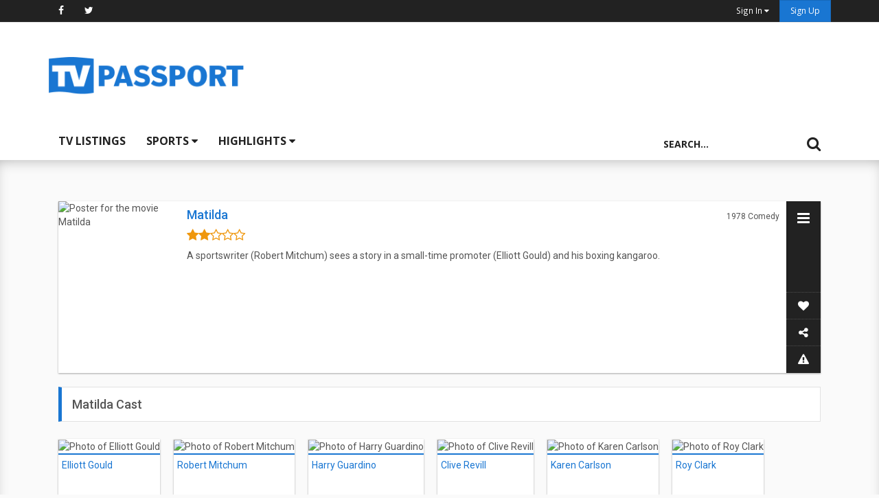

--- FILE ---
content_type: text/html; charset=UTF-8
request_url: https://www.tvpassport.com/movie/matilda/13929908
body_size: 11375
content:
<!DOCTYPE html>
<html lang="en">
  <head>
    <meta charset="UTF-8">
    <meta http-equiv="X-UA-Compatible" content="IE=edge">
    <meta name="viewport" content="width=device-width, initial-scale=1, maximum-scale=1.0, user-scalable=no">

          
<title>Matilda (Movie) 1978 | TV Passport</title>

<meta property="og:site_name" content="TV Passport">
<meta property="fb:app_id" content="662788877191028">
<meta property="og:url" content="https://www.tvpassport.com/movie/matilda/13929908" />
<meta property="og:type" content="movie" />
<meta property="og:title" content="Matilda (Movie) 1978" />
<meta name="keywords" content="TV Guide, TV Listings, TV Schedules, Canada TV listings, USA TV listing, Canada TV guide, USA TV guide" />
<meta name="description" content="A sportswriter (Robert Mitchum) sees a story in a small-time promoter (Elliott Gould) and his boxing kangaroo." />
<meta property="og:description" content="Find local TV listings for Matilda on TVPassport.com.  A sportswriter (Robert Mitchum) sees a story in a small-time promoter (Elliott Gould) and his boxing kangaroo." />
<meta property="og:image" content="//cdn.tvpassport.com/image/show/240x360/v2/p5368_p_v8_aa.jpg" />
    
    <link rel="apple-touch-icon" sizes="57x57" href="https://www.tvpassport.com/resource/img/favicons/apple-touch-icon-57x57.png">
    <link rel="apple-touch-icon" sizes="60x60" href="https://www.tvpassport.com/resource/img/favicons/apple-touch-icon-60x60.png">
    <link rel="apple-touch-icon" sizes="72x72" href="https://www.tvpassport.com/resource/img/favicons/apple-touch-icon-72x72.png">
    <link rel="apple-touch-icon" sizes="76x76" href="https://www.tvpassport.com/resource/img/favicons/apple-touch-icon-76x76.png">
    <link rel="apple-touch-icon" sizes="114x114" href="https://www.tvpassport.com/resource/img/favicons/apple-touch-icon-114x114.png">
    <link rel="apple-touch-icon" sizes="120x120" href="https://www.tvpassport.com/resource/img/favicons/apple-touch-icon-120x120.png">
    <link rel="apple-touch-icon" sizes="144x144" href="https://www.tvpassport.com/resource/img/favicons/apple-touch-icon-144x144.png">
    <link rel="apple-touch-icon" sizes="152x152" href="https://www.tvpassport.com/resource/img/favicons/apple-touch-icon-152x152.png">
    <link rel="apple-touch-icon" sizes="180x180" href="https://www.tvpassport.com/resource/img/favicons/apple-touch-icon-180x180.png">
    <link rel="icon" type="image/png" href="https://www.tvpassport.com/resource/img/favicons/favicon-32x32.png" sizes="32x32">
    <link rel="icon" type="image/png" href="https://www.tvpassport.com/resource/img/favicons/favicon-194x194.png" sizes="194x194">
    <link rel="icon" type="image/png" href="https://www.tvpassport.com/resource/img/favicons/favicon-96x96.png" sizes="96x96">
    <link rel="icon" type="image/png" href="https://www.tvpassport.com/resource/img/favicons/android-chrome-192x192.png" sizes="192x192">
    <link rel="icon" type="image/png" href="https://www.tvpassport.com/resource/img/favicons/favicon-16x16.png" sizes="16x16">
    <link rel="manifest" href="https://www.tvpassport.com/resource/img/favicons/manifest.json">
    <link rel="mask-icon" href="https://www.tvpassport.com/resource/img/favicons/safari-pinned-tab.svg" color="#0a64bd">
    <link rel="shortcut icon" href="https://www.tvpassport.com/resource/img/favicons/favicon.ico">
    <meta name="msapplication-TileColor" content="#ffffff">
    <meta name="msapplication-TileImage" content="https://www.tvpassport.com/resource/img/favicons/mstile-144x144.png">
    <meta name="msapplication-config" content="https://www.tvpassport.com/resource/img/favicons/browserconfig.xml">
    <meta name="theme-color" content="#ffffff">

<!-- PLACE THIS SECTION INSIDE OF YOUR HEAD TAGS -->
<!-- Below is a recommended list of pre-connections, which allow the network to establish each connection quicker, speeding up response times and improving ad performance. -->
<link rel="preconnect" href="https://a.pub.network/" crossorigin />
<link rel="preconnect" href="https://b.pub.network/" crossorigin />
<link rel="preconnect" href="https://c.pub.network/" crossorigin />
<link rel="preconnect" href="https://d.pub.network/" crossorigin />
<link rel="preconnect" href="https://c.amazon-adsystem.com" crossorigin />
<link rel="preconnect" href="https://s.amazon-adsystem.com" crossorigin />
<link rel="preconnect" href="https://btloader.com/" crossorigin />
<link rel="preconnect" href="https://api.btloader.com/" crossorigin />
<link rel="preconnect" href="https://cdn.confiant-integrations.net" crossorigin />
<!-- Below is a link to a CSS file that accounts for Cumulative Layout Shift, a new Core Web Vitals subset that Google uses to help rank your site in search -->
<!-- The file is intended to eliminate the layout shifts that are seen when ads load into the page. If you don't want to use this, simply remove this file -->
<!-- To find out more about CLS, visit https://web.dev/vitals/ -->
<link rel="stylesheet" href="https://a.pub.network/tvpassport-com/cls.css">
<script data-cfasync="false" type="text/javascript">
  var freestar = freestar || {};
  freestar.queue = freestar.queue || [];

freestar.queue.push(function () {
  googletag.pubads().set('page_url', 'https://www.tvpassport.com/');
});
  freestar.config = freestar.config || {};
  freestar.config.enabled_slots = [];
  freestar.initCallback = function () { (freestar.config.enabled_slots.length === 0) ? freestar.initCallbackCalled = false : freestar.newAdSlots(freestar.config.enabled_slots) }
</script>
<script src="https://a.pub.network/tvpassport-com/pubfig.min.js" data-cfasync="false" async></script>



  <!-- 
  <script async data-cfasync="false" src="https://cdn.snigelweb.com/adengine/tvpassport.com/loader.js" type="text/javascript"></script>


<script type = "text/javascript"> 
(function () { 
window.advBidxc = window.advBidxc || {}; 
window.advBidxc.customerId = "8CU60L62H"; // Customer ID 
window.advBidxc.domain = window.location.hostname; 
window.advBidxc.version = 5.1; 
window.advBidxc.startTime = new Date().getTime(); 
function loadScript(tagSrc) { 
var scriptTag = document.createElement('script'), 
placeTag = document.getElementsByTagName("script")[0]; 
scriptTag.type = 'text/javascript'; 
scriptTag.async = true; 
scriptTag.src = tagSrc; 
placeTag.parentNode.insertBefore(scriptTag, placeTag);} 
var mnSrc = 'https://hbx.media.net/bidexchange.js?cid=' +  
window.advBidxc.customerId + 
"&version=" + window.advBidxc.version + '&dn=' +  
window.advBidxc.domain; 
loadScript(mnSrc); })(); 
</script>  -->

<script>
  (function(i,s,o,g,r,a,m){i['GoogleAnalyticsObject']=r;i[r]=i[r]||function(){
  (i[r].q=i[r].q||[]).push(arguments)},i[r].l=1*new Date();a=s.createElement(o),
  m=s.getElementsByTagName(o)[0];a.async=1;a.src=g;m.parentNode.insertBefore(a,m)
  })(window,document,'script','https://www.google-analytics.com/analytics.js','ga');

  ga('create', 'UA-3210299-1', 'auto');
  ga('send', 'pageview');

</script>
<script type="text/javascript">
    if (window.location.hash && window.location.hash == '#_=_') {
        window.location.hash = '';
    }
</script>
<script>
// Copyright 2014-2015 Twitter, Inc.
// Licensed under MIT (https://github.com/twbs/bootstrap/blob/master/LICENSE)
if (navigator.userAgent.match(/IEMobile\/10\.0/)) {
  var msViewportStyle = document.createElement('style')
  msViewportStyle.appendChild(
    document.createTextNode(
      '@-ms-viewport{width:auto!important}'
    )
  )
  document.querySelector('head').appendChild(msViewportStyle)
}
</script>
<!-- 
<script async src="https://securepubads.g.doubleclick.net/tag/js/gpt.js"></script>
<script>
  window.googletag = window.googletag || {cmd: []};
  googletag.cmd.push(function() {
    googletag.defineSlot('/24842805/tvpassport_sports_320x50', [320, 50], 'div-gpt-ad-1648728317786-0').addService(googletag.pubads());
    googletag.pubads().enableSingleRequest();
    googletag.enableServices();
  });
</script> -->

    <link rel="stylesheet" type="text/css" href="https://www.tvpassport.com/resource/css/print.css" media="print">
    <link href="https://www.tvpassport.com/resource/css/styles.css?v4" rel="stylesheet">

<!--[if gt IE 10]><!-->
    <link rel="stylesheet" href="https://www.tvpassport.com/resource/css/ie.css">
<!--<![endif]-->

    <!-- HTML5 shim and Respond.js for IE8 support of HTML5 elements and media queries -->
    <!--[if lt IE 9]>
      <script src="https://oss.maxcdn.com/html5shiv/3.7.2/html5shiv.min.js"></script>
      <script src="https://oss.maxcdn.com/respond/1.4.2/respond.min.js"></script>
    <![endif]-->
    <script src="https://ajax.googleapis.com/ajax/libs/jquery/1.11.3/jquery.min.js"></script>
    <script src="//ajax.aspnetcdn.com/ajax/jquery.validate/1.11.1/jquery.validate.min.js"></script>
    <script src="https://www.tvpassport.com/resource/js/bootstrap.min.js" ></script>
  </head>
  <body>


 <header>
  <nav id="top-bar" class="navbar navbar-default navbar-fixed-top">
    <div class="container">
      <div class="collapse navbar-collapse" id="">
        <ul class="nav navbar-nav">
          <!-- <li><a href="">Choose Your Local TV Provider</a></li> -->
          <li class="hidden-xs"><a href="http://www.facebook.com/tvpassport" title="Like us on Facebook" target="_blank"><i class="fa fa-facebook"></i></a></li>
          <li class="hidden-xs"><a href="http://www.twitter.com/tvpassport" title="Follow us on Twitter" target="_blank"><i class="fa fa-twitter"></i></a></li>

        </ul>
        <ul class="nav navbar-nav navbar-right">
          
          <li class="visible-xs"><a href="https://www.tvpassport.com/my-passport/sign_in" class=""><small>Sign In</small></a></li>
          <li class="dropdown hidden-xs">
            <a href="#" class="dropdown-toggle" data-toggle="dropdown"><small>Sign In <span class="fa fa-caret-down"></span></small></a>
            <ul id="login-nav" class="dropdown-menu">
              <li>
               <div class="row">
                  <div class="col-md-12">
                     <form class="form" role="form" method="post" action="https://www.tvpassport.com/my-passport/sign_in" accept-charset="UTF-8" id="login-nav">
                      <div class="form-group">
                       <label class="sr-only" for="email_header">Email address</label>
                       <input type="email" class="form-control" id="email_header" name="sign_in_username_email" placeholder="Email address" required>
                      </div>
                      <div class="form-group">
                        <label class="sr-only" for="password_header">Password</label>
                        <input type="password" class="form-control" id="password_header" name="sign_in_password" placeholder="Password" required>
                        <div class="help-block text-right"><a href="https://www.tvpassport.com/my-passport/forgot_password">Forgot password ?</a></div>
                      </div>
                      <input type="hidden" id="redirect" name="redirect" value="true">
                      <div class="form-group">
                        <button type="submit" class="btn btn-primary btn-block">Sign in</button>
                      </div>
                      <div class="checkbox">
                        <label><input type="checkbox" id="sign_in_remember" name="sign_in_remember"><span> Remember Me</span></label>
                      </div>
                     </form>
                    <div class="social-buttons text-center">
                      <p>Or sign in with a social network</p>
                      <a href="https://www.tvpassport.com/hauth/login/Facebook/true">
                        <span class="fa-stack fa-lg">
                          <i class="fa fa-square fa-stack-2x"></i>
                          <i class="fa fa-facebook fa-stack-1x fa-inverse btn-facebook"></i>
                        </span>
                      </a>
                      <a href="https://www.tvpassport.com/hauth/login/Twitter/true">
                        <span class="fa-stack fa-lg">
                          <i class="fa fa-square fa-stack-2x"></i>
                          <i class="fa fa-twitter fa-stack-1x fa-inverse btn-twitter"></i>
                        </span>
                      </a>
                      <a href="https://www.tvpassport.com/hauth/login/Google/true">
                        <span class="fa-stack fa-lg">
                          <i class="fa fa-square fa-stack-2x"></i>
                          <i class="fa fa-google fa-stack-1x fa-inverse btn-google"></i>
                        </span>
                      </a>
                    </div>
                    <p class="text-center">Don't have an account? <a href="https://www.tvpassport.com/my-passport/register" class="">Sign up</a></p>
                  </div>
               </div>
              </li>
            </ul>
          </li>
          <li><a href="https://www.tvpassport.com/my-passport/register" class="btn btn-xs btn-primary">Sign Up</a></li>        </ul>
      </div>
    </div><!-- /.container-fluid -->
  </nav>
  <div class="divide-nav">
    <div class="container">
      <div class="row no-gutters" id="masthead">
        <div class="col-xs-12 col-md-3 col-sm-5 vcenter">
          <a href="https://www.tvpassport.com/" class="brand"><img src="https://www.tvpassport.com/resource/img/tv-passport-logo.png" alt="TV Passport logo" class="img-responsive logo"></a>
        </div>
        <div class="col-xs-12 col-md-7 col-md-offset-1 col-sm-5 vcenter">
          <!-- Tag ID: tvpassport-com_leaderboard_atf -->
          <div align="center" data-freestar-ad="__320x100 __728x90" id="tvpassport-com_leaderboard_atf">
            <script data-cfasync="false" type="text/javascript">
              freestar.config.enabled_slots.push({ placementName: "tvpassport-com_leaderboard_atf", slotId: "tvpassport-com_leaderboard_atf" });
            </script>
          </div>
        </div>
      </div>
    </div>
  </div>
  <nav id="main-nav" class="navbar navbar-default navbar-lower">
    <div class="container">
      <script async src="https://pagead2.googlesyndication.com/pagead/js/adsbygoogle.js?client=ca-pub-1030133986021041"
     crossorigin="anonymous"></script>
<!-- Header replace Auto Ad 
<ins class="adsbygoogle"
     style="display:block"
     data-ad-client="ca-pub-1030133986021041"
     data-ad-slot="5615081698"
     data-ad-format="auto"
     data-full-width-responsive="true"></ins>
<script>
     (adsbygoogle = window.adsbygoogle || []).push({});
</script>-->
    </div>

    <div class="container">
      <div class="navbar-header">
        <ul class="nav navbar-nav">

          <li class=" nav-no-collapse"><a href="https://www.tvpassport.com/tv-listings" >TV Listings</a></li>
          <button type="button" class="navbar-toggle collapsed btn btn-primary btn-xs" data-toggle="collapse" data-target=".collapse-main-nav" aria-expanded="false">Menu <span class="fa fa-caret-down"></span></button>
        </ul>
      </div>
      <div class="collapse navbar-collapse collapse-buttons collapse-main-nav">
        <ul class="nav navbar-nav">
          <li class="dropdown">
            <a href="#" class="dropdown-toggle" data-toggle="dropdown">Sports <b class="fa fa-caret-down"></b></a>
            <ul class="dropdown-menu">
              <li><a href="https://www.tvpassport.com/tv-listings/sports/EPL">EPL Schedule</a></li>
              <li><a href="https://www.tvpassport.com/tv-listings/sports/F1">F1 Schedule</a></li>
              <li><a href="https://www.tvpassport.com/tv-listings/sports/FIFA">FIFA Schedule</a></li>
              <!-- <li><a href="https://www.tvpassport.com/tv-listings/sports/MLB">MLB Schedule</a></li> -->
              <li><a href="https://www.tvpassport.com/tv-listings/sports/MLS">MLS Schedule</a></li>
              <!-- <li><a href="https://www.tvpassport.com/tv-listings/sports/NASCAR">NASCAR Schedule</a></li> -->
              <li><a href="https://www.tvpassport.com/tv-listings/sports/NBA">NBA Schedule</a></li>
              <li><a href="https://www.tvpassport.com/tv-listings/sports/NHL">NHL Schedule</a></li>
              <li><a href="https://www.tvpassport.com/tv-listings/sports/NFL">NFL Schedule</a></li>
              <li><a href="https://www.tvpassport.com/tv-listings/sports/UEFA">UEFA Schedule</a></li>
              <li class="divider"></li>
              <li><a href="https://www.tvpassport.com/tv-listings/sports">Sports Highlights</a></li>
            </ul>
          </li>
          <li class="dropdown">
            <a href="#" class="dropdown-toggle" data-toggle="dropdown">Highlights <b class="fa fa-caret-down"></b></a>
            <ul class="dropdown-menu">
              <li><a href="https://www.tvpassport.com/tv-listings/whats-on-today">What's On Today</a></li>
              <li><a href="https://www.tvpassport.com/tv-listings/movies">Movie Listings</a></li>
              <!-- <li><a href="https://www.tvpassport.com/fall-tv">Fall TV Premieres</a></li> -->
            </ul>
          </li>

        </ul>
        <div class="searchbox searchbox-open">
          <form action="https://www.tvpassport.com/search" id="searchbox" method="get" accept-charset="utf-8">
            <input type="search" name="search" id="search" placeholder="Search..." class="searchbox-input header" >
            <input type="submit" class="searchbox-submit">
            <span class="searchbox-icon"><i class="fa fa-search"></i></span>
          </form>
        </div>
      </div>
    </div>

  </nav>

</header>
<div>
</div>


<script>

  $(".searchbox-icon").on('click touch', function(){
      $( "#searchbox" ).submit();
  });

</script>
<style>




</style>




<main>
  	<section class="movie">
    	<div class="container">
    		
    <div class="col-xs-12">
      <div class="program-card">
        <div class="program-wrapper">
          <div class="row row-eq-height no-gutters">
            <div class="col-xs-12 col-sm-4 col-md-2 artwork"><img src=//cdn.tvpassport.com/image/show/240x360/v2/p5368_p_v8_aa.jpg class="img-responsive" alt="Poster for the movie Matilda" title="Poster for the movie Matilda poster"></div>            <div class="col-xs-12 col-sm-8  col-md-10 ">
              <div class="program-details">
                <h1 class="h4">
                  <a href="http://www.tvpassport.com/movie/matilda/13929908">Matilda</a>                </h1>
                              <span class="program-meta hidden-xs">
                  <span class="time-spanned"> 1978</span>
                  <span class="genre">Comedy</span>
                </span>
                <p class="visible-xs">
                  <span class="time-spanned">1978</span>
                  <span class="genre">Comedy</span>
                </p>
                            <p><span class="current_rating text-warning"><i class="fa fa-star fa-lg static"></i><i class="fa fa-star fa-lg static"></i><i class="fa fa-star-o fa-lg static"></i><i class="fa fa-star-o fa-lg static"></i><i class="fa fa-star-o fa-lg static"></i></span></p>
                            </p>
                              <p>A sportswriter (Robert Mitchum) sees a story in a small-time promoter (Elliott Gould) and his boxing kangaroo.</p>
              
              <ul class="list-inline cast-list"></ul><ul class="list-inline cast-list writers"></ul>
              <ul class="list-inline">
                              </ul>

              </div>
            </div>
          </div>
        </div>
        <div class="program-sidebar">
  <div class="holder">
    <a class="open-expand" href="#"></a>
  </div>
  <div class="expand-actions">
    <div class="action-group">
      <ul class="action-items list-group">
        <li class="list-group-item favourite">
          <div class="row">
            <div class="col-xs-12">
              <div class="icon favicon ">
                <span><i class="fa fa-heart"></i></span>
              </div>
              <div class="favorite action-title">
                <span class="favorite-text">
                Sign in to Add favorite                </span>
              </div>
            </div>
          </div>
        </li>
<!--         <li class="list-group-item reminder">
          <div class="row">
            <div class="col-xs-12">

              <div class="icon noteicon ">

                <span><i class="fa fa-bell"></i></span>
              </div>
              <div class="reminder action-title">
                <span class="reminder-text">
                                </span>

                <div class="action-options btn-group pull-right" role="group" aria-label="">
                  <a href="" onclick="checkNewShows()" class="btn btn-primary btn-sm">
                    All shows
                  </a>
                  <a href="" onclick="checkAllShows()" class="btn btn-success btn-sm">
                    New shows
                  </a>

                </div>
              </div>
            </div>
          </div>
        </li> -->
        <li class="list-group-item share">
          <div class="row">
            <div class="col-xs-12">
              <div class="icon">
                <span><i class="fa fa-share-alt"></i></span>
              </div>
              <div class="share action-title">
                <span class="reminder text">Share</span>
                <div class="action-options btn-group" role="group" aria-label="">
                  <a href="" class="btn btn-facebook btn-sm share shareFaceBook">
                    <i class="fa fa-facebook"></i>
                  </a>

                  <a href="https://twitter.com/intent/tweet?text=I+just+discovered+this+page+about+the+movie+Matilda%21&via=tvpassport&url=http://pssprt.tv/movie/matilda/13929908&hashtags=$hashtags" class="btn btn-twitter btn-sm share shareTwitter">
                    <i class="fa fa-twitter"></i>
                  </a>
                  <a href="" class="btn btn-google btn-sm share" data-toggle="modal" data-target="#shareEmail">
                    <i class="fa fa-envelope"></i>
                  </a>
                  <!-- <a>spacer</a> -->
                </div>
              </div>
            </div>
          </div>

        </li>
        <li class="list-group-item warning">
          <div class="row">
            <div class="col-xs-12">
              <div class="icon">
                <span><i class="fa fa-warning"></i></span>
              </div>
              <div class="report action-title">
                Report a problem
              </div>
            </div>
          </div>

        </li>
      </ul>

    </div>
  </div>
   <div class="open">
    <div class="sidebar-buttons">
      <ul class="list-group">
        <li class="list-group-item ">
          <span><i class="fa fa-heart"></i></span>
        </li>
<!--         <li class="list-group-item ">
          <span><i class="fa fa-bell"></i></span>
        </li> -->
        <li class="list-group-item">
          <span><i class="fa fa-share-alt"></i></span>
        </li>
        <li class="list-group-item">
          <span><i class="fa fa-warning"></i></span>
        </li>
      </ul>
    </div>
   </div>
</div>












<script>

var signedIn = false

var fav_property_value =  0;
var is_favouriting = false;


$(".program-card").on('click touchstart', '.favorite.action-title', function(event)
{

  if(signedIn)
  {
    if(fav_property_value == 0)
      var url = "https://www.tvpassport.com/my-passport/Favorites/set_favorite";
    else
      var url = "https://www.tvpassport.com/my-passport/Favorites/rem_favorite";
    if(!is_favouriting)
    {
      $('.favorite-text').html("<span class='saving'>Saving changes...</span>");
      $.post(
          url,
          {
            objectId:  "13929908",
            object:  "movie"
          })
          .success(function(data) {
            var json = $.parseJSON(data);
            if(json.success == true)
            {
              if(fav_property_value == 0)
              {
                fav_property_value = 1;
                $('.favorite-text').html("Remove favorite" );
                $('.favicon').addClass('active');
                $('.favourite').removeClass('active');
              }
              else
              {
                $('.favorite-text').html("favorite" );
                fav_property_value = 0;
                $('.favicon').removeClass('active');
                $('.favourite').removeClass('active');
              }
            }
            else
            {
              window.location.replace("https://www.tvpassport.com/my-passport/sign_in");
            }
          })
          .fail(function() {
            if(fav_property_value == 1)
            {
              fav_property_value = 1;
              $('.favorite-text').html("Remove favorite");
            }
            else
            {
              $('.favorite-text').html("favorite");
              fav_property_value = 0;
            }
          })
          .done(function()
          {
            is_favouriting = false;
          });
    }
    is_favouriting = true;
  }
  else
  {
    var url = "https://www.tvpassport.com/my-passport/sign_in";
    window.location.href = url;
  }


});
$(".program-card").on('click touchstart', '.report.action-title', function(event)
{
  var url = "https://www.tvpassport.com/contact/movie/13929908";
  window.location.href = url;

});
</script>






<script>

var reminderClicked = false;
var newShowsOnly = 0;
var allShows = 0;

function checkNewShows()
{
  send_notifications("movie", 0, 1);
}

function checkAllShows()
{
  send_notifications("movie", 1, 0);
}

function removeChecks()
{
  send_notifications("movie", 0, 0);
}

function send_notifications(object, all_listings, new_listings)
{
  var url = "https://www.tvpassport.com//my-passport/Notify/set_notification";
  $('.reminder-text').html("Sending User Info...");
  $.post(
      url,
      {
        category:  object,
        object_id:     "13929908",
        all_listings:    all_listings,
        new_listings:     new_listings,
        live_listings:  0,
        remind_once: 0
      })
      .success(function(data) {
        var json = $.parseJSON(data);
        if(json.success == true)
        {
          $('li.list-group-item').removeClass('active');
          if(all_listings == 1)
          {
            $('.reminder-text').html("Remove Reminders");
            $('.noteicon').addClass('active');
            allShows = 1;
            newShowsOnly = 0;
          }
          else if(new_listings == 1)
          {
            $('.reminder-text').html("Remove Reminders");
            $('.noteicon').addClass('active');
            allShows = 0;
            newShowsOnly = 1;
          }
          else
          {
            $('.reminder-text').html("Set Reminders");
            $('.noteicon').removeClass('active');
            allShows = 0;
            newShowsOnly = 0;
          }
        }
        else
        {
          window.location.replace("https://www.tvpassport.com/my-passport/sign_in");
        }
    })
    .fail(function() {

    }
  );
}
$(".program-card").on('click touchstart', '.reminder.action-title', function(event)
{
  //console.log("newShowsOnly " + newShowsOnly);
  //console.log("allShows " + allShows);
  if(signedIn)
  {
    if((newShowsOnly == 1) || (allShows == 1))
    {
      removeChecks();
    }
  }
});


</script>


<script>

$( document ).ready(function() {
  $('#shareEmail').on('shown.bs.modal', function (e) {
      $('#shareEmailForm').validator();
  });
});

$(".program-card").on('click touchstart', '#submit', function(event)
{
  var hasErrors = false;
  $('#shareEmailForm').validator('validate');
  $('.has-error').each( function( index, element ){
      if(($( this ).text().length > 0))
      {
        hasErrors = true;
      }
  });

  if (hasErrors) {
    //console.log("we have errors");
  } else {
    var url = "https://www.tvpassport.com/my-passport/Share";
    $.post(
        url,
        {
          object_link:  "http://www.tvpassport.com/movie/matilda/13929908",
          object_type:  "movie",
          action_title:  "Matilda",
          description:  "A sportswriter (Robert Mitchum) sees a story in a small-time promoter (Elliott Gould) and his boxing kangaroo.",

          time_span:  "1978",
          /*
          showName:  "",
          episodeTitle:  "",

          league:  "",
          team1:  "",
          team2:  ""
          */

          from:     $("#from").val(),
          sendemailto:     $("#sendemailto").val(),
          email:    $("#email").val(),
          name:     $("#name").val(),
          message:  $("#message").val()
        })
        .success(function(data) {

          $('#shareEmailFormArea').html("<p class=\"text-center lead text-success\">Your message was sent!</p>");
          $('#submit').hide();
          //$('#shareEmail').modal('hide');
      })
      .fail(function() {

      }
    );
  }
});


$(".program-card").on('click touchstart', '.shareFaceBook', function(event)
{
  event.preventDefault();
  FB.ui(
    {
      method: 'share',
      href: 'http://pssprt.tv/movie/matilda/13929908',
      app_id: '662788877191028'
    },
    // callback
    function(response) {
      if (response && !response.error_message) {
        //alert('Posting completed.');
      } else {
        //alert(response);
      }
    }
  );

});
</script>
<script type="text/javascript" src="https://platform.twitter.com/widgets.js"></script>
<script>window.twttr = (function(d, s, id) {
  var js, fjs = d.getElementsByTagName(s)[0],
    t = window.twttr || {};
  if (d.getElementById(id)) return t;
  js = d.createElement(s);
  js.id = id;
  js.src = "https://platform.twitter.com/widgets.js";
  fjs.parentNode.insertBefore(js, fjs);

  t._e = [];
  t.ready = function(f) {
    t._e.push(f);
  };

  return t;
}(document, "script", "twitter-wjs"));
</script>
<script>
  window.fbAsyncInit = function() {
    FB.init({
      appId      : '662788877191028',
      xfbml      : true,
      version    : 'v2.5'
    });
  };

  (function(d, s, id){
     var js, fjs = d.getElementsByTagName(s)[0];
     if (d.getElementById(id)) {return;}
     js = d.createElement(s); js.id = id;
     js.src = "//connect.facebook.net/en_US/sdk.js";
     fjs.parentNode.insertBefore(js, fjs);
   }(document, 'script', 'facebook-jssdk'));
</script>

<!-- Modal for share via email  -->


<form method="post" id="shareEmailForm" accept-charset="UTF-8" action="https://www.tvpassport.com/my-passport/Share">
<div class="modal fade" tabindex="-1" id="shareEmail" role="dialog">
  <div class="modal-dialog">
    <div class="modal-content">
      <div class="modal-body">
        <div class="form-area" id="shareEmailFormArea">

          <button type="button" class="close" data-dismiss="modal" aria-label="Close"><span aria-hidden="true">&times;</span></button>
          <p class="lead text-center"><strong>Share something about Matilda</strong></p>
          <div class="form-group">
            <label for="name" class="sr-only control-label">Enter your name</label>
            <input type="text" class="form-control" id="name" name="name" placeholder="Your name" value ="" data-error="Enter a name" required>
            <span class="help-block with-errors"></span>
          </div>
          <div class="form-group">
            <label for="from" class="sr-only">Enter your email address</label>
            <input type="email" class="form-control" id="from" name="from" placeholder="Your email address" value ="" data-error="Please enter a valid email address" required>
            <span class="help-block with-errors"></span>
          </div>
          <div class="form-group">
            <label for="sendemailto" class="sr-only">Enter the recipient's name</label>
            <input type="text" class="form-control" id="sendemailto" name="sendemailto" placeholder="Recipient's name" data-error="Enter your friend's name" required>
            <span class="help-block with-errors"></span>
          </div>
          <div class="form-group">
            <label for="email" class="sr-only">Enter the recipient's email address</label>
            <input type="email" class="form-control" id="email" name="email" placeholder="Recipient's email address" data-error="Please enter a valid email address" required>
            <span class="help-block with-errors"></span>
          </div>
          <div class="form-group">
            <label for="message" class="sr-only">Enter a custom message to send</label>
            <textarea class="form-control" id="message" name="message" placeholder="Add a message about the movie Matilda!" rows="7"></textarea>
            <span class="help-block with-errors"></span>
          </div>
        </div>
        <div class="modal-footer">
          <div class="form-group">
            <div class="pull-right">
<div class="g-recaptcha" data-sitekey="6Ld0jbsUAAAAABp6b1eCL5rF6Y3unmBCi8cndEM2" data-callback="verifyCaptcha"></div>
            <div id="g-recaptcha-error"></div>
        <script src='https://www.google.com/recaptcha/api.js'></script>                      
              <button type="button" data-dismiss="modal" aria-label="Close" class="btn btn-default">Close</button>
              <button type="button" id="submit" name="submit" class="btn btn-primary">Send Message</button>
            </div>
          </div>
        </div>
      </div>
    </div><!-- /.modal-content -->
  </div><!-- /.modal-dialog -->
</div><!-- /.modal -->
</form>


</div>
<script>

$('.holder').on('click touchstart', function(e){
  e.preventDefault();
  $(this).parent().toggleClass('active');
  $('.program-wrapper').toggleClass('active');
  $('.open, .sidebar-buttons').toggleClass('invisible');
  $('.expand-actions').toggleClass('active');
  $('li').removeClass('active');
  if($('.program-wrapper').is('.active'))
  {
    $('.open-expand').addClass('expanded');
    $('.open-expand').text('');
  }
  else
  {
    $('.open-expand').removeClass('expanded');
    $('.open-expand').text('');
  }
});

var signedIn = false
$('li.list-group-item').on('click touchstart', function(e){
  e.preventDefault();
  $('li.list-group-item').removeClass('active');
  if($(this).is('.share') || signedIn)  //disable all li except share unless logged in
  {

    if($(this).hasClass("reminder") && $(this).text().indexOf("Remove Reminder") >= 0)
    {
      $('.action-options').toggleClass('active');
    }
    else
    {
      $(this).closest("li.list-group-item").toggleClass('active');
      $('.action-options').toggleClass('active');
    }
  }
});

</script>
			

			<article class="panel-details">
				<div class="panel panel-default">

					<div class="panel-heading" >
						<h3 class="h4">Matilda Cast</h3>
					</div>
					<div class="panel-body actors" id="movieCast">
						<div class="row" id="castPhotos">
							<div class="cast-array">
								



				        <div class="cast-member">
				          <figure class="cast-wrapper">
																					<img src="//cdn.tvpassport.com/image/people/135x180/v2/671_v9_bb.jpg" alt="Photo of Elliott Gould" title="Elliott Gould">
														            <figcaption>
				              <p class="cast-name">
				              	<a href="https://www.tvpassport.com/person/elliott-gould/671">Elliott Gould</a>				              </p>
				              <p class="cast-photo-credit">
				              					              &nbsp;</p>
				            </figcaption>
				          </figure>
				        </div>

								



				        <div class="cast-member">
				          <figure class="cast-wrapper">
																					<img src="//cdn.tvpassport.com/image/people/135x180/v2/72100_v9_ba.jpg" alt="Photo of Robert Mitchum" title="Robert Mitchum">
														            <figcaption>
				              <p class="cast-name">
				              	<a href="https://www.tvpassport.com/person/robert-mitchum/72100">Robert Mitchum</a>				              </p>
				              <p class="cast-photo-credit">
				              					              &nbsp;</p>
				            </figcaption>
				          </figure>
				        </div>

								



				        <div class="cast-member">
				          <figure class="cast-wrapper">
																					<img src="//cdn.tvpassport.com/image/people/135x180/v2/25773_v9_ba.jpg" alt="Photo of Harry Guardino" title="Harry Guardino">
														            <figcaption>
				              <p class="cast-name">
				              	<a href="https://www.tvpassport.com/person/harry-guardino/25773">Harry Guardino</a>				              </p>
				              <p class="cast-photo-credit">
				              					              &nbsp;</p>
				            </figcaption>
				          </figure>
				        </div>

								



				        <div class="cast-member">
				          <figure class="cast-wrapper">
																					<img src="//cdn.tvpassport.com/image/people/135x180/v2/13489_v9_bb.jpg" alt="Photo of Clive Revill" title="Clive Revill">
														            <figcaption>
				              <p class="cast-name">
				              	<a href="https://www.tvpassport.com/person/clive-revill/13489">Clive Revill</a>				              </p>
				              <p class="cast-photo-credit">
				              					              &nbsp;</p>
				            </figcaption>
				          </figure>
				        </div>

								



				        <div class="cast-member">
				          <figure class="cast-wrapper">
																					<img src="//cdn.tvpassport.com/image/people/135x180/v2/85947_v9_aa.jpg" alt="Photo of Karen Carlson" title="Karen Carlson">
														            <figcaption>
				              <p class="cast-name">
				              	<a href="https://www.tvpassport.com/person/karen-carlson/85947">Karen Carlson</a>				              </p>
				              <p class="cast-photo-credit">
				              					              &nbsp;</p>
				            </figcaption>
				          </figure>
				        </div>

								



				        <div class="cast-member">
				          <figure class="cast-wrapper">
																					<img src="//cdn.tvpassport.com/image/people/135x180/v2/86171_v9_bb.jpg" alt="Photo of Roy Clark" title="Roy Clark">
														            <figcaption>
				              <p class="cast-name">
				              	<a href="https://www.tvpassport.com/person/roy-clark/86171">Roy Clark</a>				              </p>
				              <p class="cast-photo-credit">
				              					              &nbsp;</p>
				            </figcaption>
				          </figure>
				        </div>

								



				        <div class="cast-member">
				          <figure class="cast-wrapper">
																					<img src="//cdn.tvpassport.com/image/people/135x180/v2/39664_v9_ba.jpg" alt="Photo of Lionel Stander" title="Lionel Stander">
														            <figcaption>
				              <p class="cast-name">
				              	<a href="https://www.tvpassport.com/person/lionel-stander/39664">Lionel Stander</a>				              </p>
				              <p class="cast-photo-credit">
				              					              &nbsp;</p>
				            </figcaption>
				          </figure>
				        </div>

								



				        <div class="cast-member">
				          <figure class="cast-wrapper">
																					<img src="//cdn.tvpassport.com/image/people/135x180/v2/82387_v9_bb.jpg" alt="Photo of Art Metrano" title="Art Metrano">
														            <figcaption>
				              <p class="cast-name">
				              	<a href="https://www.tvpassport.com/person/art-metrano/82387">Art Metrano</a>				              </p>
				              <p class="cast-photo-credit">
				              					              &nbsp;</p>
				            </figcaption>
				          </figure>
				        </div>

								



				        <div class="cast-member">
				          <figure class="cast-wrapper">
																					<img src="//cdn.tvpassport.com/image/people/135x180/v2/152979_v9_ba.jpg" alt="Photo of Larry Pennell" title="Larry Pennell">
														            <figcaption>
				              <p class="cast-name">
				              	<a href="https://www.tvpassport.com/person/larry-pennell/152979">Larry Pennell</a>				              </p>
				              <p class="cast-photo-credit">
				              					              &nbsp;</p>
				            </figcaption>
				          </figure>
				        </div>

								



				        <div class="cast-member">
				          <figure class="cast-wrapper">
																					<img src="https://www.tvpassport.com/resource/img/generics/null-person-sm.png" alt="">
														            <figcaption>
				              <p class="cast-name">
				              	<a href="https://www.tvpassport.com/person/roberta-collins/86193">Roberta Collins</a>				              </p>
				              <p class="cast-photo-credit">
				              					              &nbsp;</p>
				            </figcaption>
				          </figure>
				        </div>

								



				        <div class="cast-member">
				          <figure class="cast-wrapper">
																					<img src="https://www.tvpassport.com/resource/img/generics/null-person-sm.png" alt="">
														            <figcaption>
				              <p class="cast-name">
				              	<a href="https://www.tvpassport.com/person/lenny-montana/202876">Lenny Montana</a>				              </p>
				              <p class="cast-photo-credit">
				              					              &nbsp;</p>
				            </figcaption>
				          </figure>
				        </div>

								



				        <div class="cast-member">
				          <figure class="cast-wrapper">
																					<img src="https://www.tvpassport.com/resource/img/generics/null-person-sm.png" alt="">
														            <figcaption>
				              <p class="cast-name">
				              	<a href="https://www.tvpassport.com/person/frank-avianca/337336">Frank Avianca</a>				              </p>
				              <p class="cast-photo-credit">
				              					              &nbsp;</p>
				            </figcaption>
				          </figure>
				        </div>

															</div>
						</div>
					</div> <!-- / #movieCast -->
				</div> <!-- / .panel -->

			<div class="row">
				<div class="col-xs-12 responsive-ad-unit">
					<!-- <script async src="//pagead2.googlesyndication.com/pagead/js/adsbygoogle.js"></script> -->
<!-- Above Grid Ad -->
<!-- <ins class="adsbygoogle"
     style="display:block"
     data-ad-client="ca-pub-1030133986021041"
     data-ad-slot="6099203640"
     data-ad-format="auto"></ins>
<script>
(adsbygoogle = window.adsbygoogle || []).push({});
</script> -->

<!-- Tag ID: tvpassport-com_leaderboard_atf_970x250 -->
<div align="center" data-freestar-ad="__240x400 __336x280" id="tvpassport-com_leaderboard_atf_970x250">
  <script data-cfasync="false" type="text/javascript">
    freestar.config.enabled_slots.push({ placementName: "tvpassport-com_leaderboard_atf_970x250", slotId: "tvpassport-com_leaderboard_atf_970x250" });
  </script>
</div>				</div>
			</div>
							
			</article>

			
			<article class="panel-details" id="listing-panel">
				<div class="panel panel-default">
					<div class="panel-heading">
							<h2 class="h4">Upcoming TV Listings for </h2>
					</div>

					<div class="panel-body">
						<div class="row">
							<p>Sorry, there are no upcoming listings.</p>
						</div>
					</div>

				</div>
			</article>
		
				</div>
			</article>


			</div>
    	</div>
    </section>
</main>
<script>

$(document).ready(function() {
	assignRatings();

});

function assignRatings(){
	var rating = -1;
	var isDisabled = false;

	$(document).on({
	    mouseenter: function () {
	        row = this.id.split('_');
	        if(!isDisabled)
	        	setStars(row[1]);
		},
		touchenter: function () {
	        row = this.id.split('_');
	        if(!isDisabled)
	        	setStars(row[1]);
		},
		click: function(){
			row = this.id.split('_');
			if(!isDisabled)
	        	rating = row[1];
		}
	}, '.fa-star:not(\'.static\')');



	$(document).on({
	    mouseenter: function () {
	        row = this.id.split('_');
	        if(!isDisabled)
	        	setStars(row[1]);
		},
		touchenter: function () {
	        row = this.id.split('_');
	        if(!isDisabled)
	        	setStars(row[1]);
		},		
		click: function(){
			row = this.id.split('_');
			if(!isDisabled)
	        	rating = row[1];
		}
	}, '.fa-star-o:not(\'.static\')');

	$(document).on({
		mouseleave: function () {
			if(!isDisabled)
			{
				setStars(jQuery(this).attr('data-rating'));
				currentRow = -1;
				rating = -1;
			}
		},
		touchleave: function () {
			if(!isDisabled)
			{
				setStars(jQuery(this).attr('data-rating'));
				currentRow = -1;
				rating = -1;
			}
		},
		click: function(){
			if(!isDisabled)
			{
				jQuery(this).attr('data-rating', rating);
				var movieID = jQuery(this).attr('data-movieid');
				setUserRating(movieID, "Movie", rating * 20);
				isDisabled = true;
				console.log(isDisabled);
			}
		}
	}, '.star-rating:not(\'.static\')');



}



function setStars(stars) {

	for (i = 1; i <= 5; i++) { 
		if(i <= stars)
	    	$( "#star_" + i).attr('class', "fa fa-star fa-lg");
	    else
	    	$( "#star_" + i).attr('class', "fa fa-star-o fa-lg");
	}
	
}

function setUserRating(objectid, object, rating)
{
	var url = rating_url;
	$('.rating-confirmation').html("  Sending...");
	$.ajax({
		method: "POST",
		url: url,
		data: { objectId: objectid, object: object, rating: rating },
		success: function(response) {
			var results = jQuery.parseJSON(response);
            //console.log(results);
            if(results.success == true)
            {
            	$('.rating-confirmation').html("  You have given this " + object + " a rating of " + results.rating/20 + " stars.");

            	var stars_string = "";

            	for (i = 0; i < 5; i++) {
                  if(i < results.rating/20)
                    stars_string += "<i class=\"fa fa-star fa-lg static\"></i>";
                  else
                    stars_string += "<i class=\"fa fa-star-o fa-lg static\"></i>";
                }

            	setTimeout(function(){
            		$('.rating-confirmation').html("  Rate Now!");
            		for (i = 0; i < 5; i++) {
	                  if(i < results.rating/20)
	                    stars_string += "<i class=\"fa fa-star fa-lg\"></i>";
	                  else
	                    stars_string += "<i class=\"fa fa-star-o fa-lg\"></i>";
	                }
	                $('.current_rating').html("Your rating: " + stars_string);
	                assignRatings();
            	},2000)
            	$('.current_rating').html("Your rating: " + stars_string);
            		
            }
        }
	}).done(function( msg ) {
	    //alert( "Data Saved: " + movieid + " | " + rating );
	});

}

</script>
<script type="application/ld+json">
{
  "@context": "http://schema.org",
  "@id": "13929908",
  "@type": "Movie",
  "name": "Matilda",
  "url": "https://www.tvpassport.com/movie/matilda/13929908",
  "description": "A sportswriter (Robert Mitchum) sees a story in a small-time promoter (Elliott Gould) and his boxing kangaroo.",

  	  "image": {
	    "@type": "ImageObject",
	    "url": "http://cdn.tvpassport.com/image/show/240x360/v2/p5368_p_v8_aa.jpg"
	  },
      	  "actor": [ {
	    "@type": "Person",
	    "name": "Elliott Gould"
	    	  }
	,  {
	    "@type": "Person",
	    "name": "Robert Mitchum"
	    	  }
	,  {
	    "@type": "Person",
	    "name": "Harry Guardino"
	    	  }
	,  {
	    "@type": "Person",
	    "name": "Clive Revill"
	    	  }
	,  {
	    "@type": "Person",
	    "name": "Karen Carlson"
	    	  }
	,  {
	    "@type": "Person",
	    "name": "Roy Clark"
	    	  }
	,  {
	    "@type": "Person",
	    "name": "Lionel Stander"
	    	  }
	,  {
	    "@type": "Person",
	    "name": "Art Metrano"
	    	  }
	,  {
	    "@type": "Person",
	    "name": "Larry Pennell"
	    	  }
	,  {
	    "@type": "Person",
	    "name": "Roberta Collins"
	    	  }
	,  {
	    "@type": "Person",
	    "name": "Lenny Montana"
	    	  }
	,  {
	    "@type": "Person",
	    "name": "Frank Avianca"
	    	  }
	],
  
	"dateCreated": "2025-12-07"
}
</script>


<footer id="main-footer">
  <section class="footer-top">
    <div class="container">
      <!-- <div id="adngin-desktop_adhesion-0"></div> -->

<div id="ccpa" style="text-align:center;cursor:pointer;display: none;">Do not share my Personal Information.</div>
      <div class="row">
        <div class="col-xs-12 col-sm-4">
          <p class="footer-title">Quick Links</p>
          <div class="row no-gutters">
            <div class="col-xs-5">
              <ul class="list-unstyled pull-left">
                <li><a href="https://www.tvpassport.com/tv-listings">TV Listings</a></li>
                <li><a href="https://www.tvpassport.com/search">Search</a></li>
                <li><a href="https://www.tvpassport.com/tv-listings/sports">Sports</a></li>
                <li><a href="https://www.tvpassport.com/tv-listings/movies">Movies</a></li>
              </ul>
            </div>
            <div class="col-xs-5">
              <ul class="list-unstyled pull-left">
                <li><a href="https://www.tvpassport.com/tv-listings/whats-on-today">What's On TV Today</a></li>
                                  <li><a href="https://www.tvpassport.com/my-passport/register">Sign Up</a></li>
                  <li><a href="https://www.tvpassport.com/my-passport/sign_in">Sign In</a></li>
                                <!-- <li><a href="">FAQs</a></li> -->
                <li><a href="https://www.tvpassport.com/contact">Contact Us</a></li>

              </ul>
            </div>
          </div>
          <div class="row no-gutters">
            <div class="col-xs-12">
              <ul class="list-unstyled" id="footer-lineup">
                <li><a href="https://www.tvpassport.com/lineups">Choose Your TV Provider</a></li>
              </ul>
            </div>
          </div>
        </div>
        <div class="col-xs-12 col-sm-4">
          <p class="footer-title">About TV Passport</p>
          <p>TV Passport is a community for TV lovers. We provide users with their local TV listings, entertainment news and television highlights!</p>
          <small>A <a href="http://www.tvmedia.ca/" target="_blank" class="tvm-property">TV Media Inc.</a> property</small>
          
        </div>
        <div class="col-xs-12 col-sm-4">
          <p class="footer-title social">Follow Us</p>
          <ul class="list-inline">
            <li><a href="https://www.facebook.com/tvpassport" target="_blank"><i class="fa fa-facebook-square fa-3x"></i></a></li>
            <li><a href="https://twitter.com/intent/user?screen_name=tvpassport" target="_blank"><i class="fa fa-twitter-square fa-3x"></i></a></li>
          </ul>
        </div>
      </div>
    </div>
  </section>

<style>
#pmLink {
    visibility: hidden;
    text-decoration: none;
    cursor: pointer;
    background: transparent;
    border: none;
}

   #pmLink:hover {
        visibility: visible;
        color: grey;
    }
</style>
  
  <section class="footer-bottom">
    <div class="container">
      <div class="row">
        <div class="col-xs-12 col-sm-3">&copy; 2025 TV Passport</div>
        <div class="col-xs-12 col-sm-9">
          <ul class="list-inline">
            <button id="pmLink">Privacy Manager</button>
            <li><a href="https://www.tvpassport.com/sitemap.xml">Sitemap</a></li>
            <li><a href="https://www.tvpassport.com/privacy">Privacy Policy</a></li>
            <li><a href="https://www.tvpassport.com/tos">Terms of Service</a></li>
          </ul>
        </div>
      </div>
    </div>
  </section>
</footer>

<footer class="print-footer visible-print-block">
  <div class="container">
    <div class="row">
      <div class="col-xs-12">
        <p class="h2">Stay connected with TVPassport.com</p>
        <h3><i class="fa fa-twitter-square fa-lg"></i> /TVPASSPORT</h3>
        <h3><i class="fa fa-facebook-square fa-lg"></i> /TVPASSPORT</h3>
      </div>
      <div class="col-xs-12">
      </div>
    </div>
  </div>

</footer>

    <script src="https://www.tvpassport.com/resource/js/ie10-viewport-bug-workaround.js"></script>


  </body>
</html>




--- FILE ---
content_type: text/html; charset=utf-8
request_url: https://www.google.com/recaptcha/api2/anchor?ar=1&k=6Ld0jbsUAAAAABp6b1eCL5rF6Y3unmBCi8cndEM2&co=aHR0cHM6Ly93d3cudHZwYXNzcG9ydC5jb206NDQz&hl=en&v=TkacYOdEJbdB_JjX802TMer9&size=normal&anchor-ms=20000&execute-ms=15000&cb=w3m65qaves5
body_size: 45977
content:
<!DOCTYPE HTML><html dir="ltr" lang="en"><head><meta http-equiv="Content-Type" content="text/html; charset=UTF-8">
<meta http-equiv="X-UA-Compatible" content="IE=edge">
<title>reCAPTCHA</title>
<style type="text/css">
/* cyrillic-ext */
@font-face {
  font-family: 'Roboto';
  font-style: normal;
  font-weight: 400;
  src: url(//fonts.gstatic.com/s/roboto/v18/KFOmCnqEu92Fr1Mu72xKKTU1Kvnz.woff2) format('woff2');
  unicode-range: U+0460-052F, U+1C80-1C8A, U+20B4, U+2DE0-2DFF, U+A640-A69F, U+FE2E-FE2F;
}
/* cyrillic */
@font-face {
  font-family: 'Roboto';
  font-style: normal;
  font-weight: 400;
  src: url(//fonts.gstatic.com/s/roboto/v18/KFOmCnqEu92Fr1Mu5mxKKTU1Kvnz.woff2) format('woff2');
  unicode-range: U+0301, U+0400-045F, U+0490-0491, U+04B0-04B1, U+2116;
}
/* greek-ext */
@font-face {
  font-family: 'Roboto';
  font-style: normal;
  font-weight: 400;
  src: url(//fonts.gstatic.com/s/roboto/v18/KFOmCnqEu92Fr1Mu7mxKKTU1Kvnz.woff2) format('woff2');
  unicode-range: U+1F00-1FFF;
}
/* greek */
@font-face {
  font-family: 'Roboto';
  font-style: normal;
  font-weight: 400;
  src: url(//fonts.gstatic.com/s/roboto/v18/KFOmCnqEu92Fr1Mu4WxKKTU1Kvnz.woff2) format('woff2');
  unicode-range: U+0370-0377, U+037A-037F, U+0384-038A, U+038C, U+038E-03A1, U+03A3-03FF;
}
/* vietnamese */
@font-face {
  font-family: 'Roboto';
  font-style: normal;
  font-weight: 400;
  src: url(//fonts.gstatic.com/s/roboto/v18/KFOmCnqEu92Fr1Mu7WxKKTU1Kvnz.woff2) format('woff2');
  unicode-range: U+0102-0103, U+0110-0111, U+0128-0129, U+0168-0169, U+01A0-01A1, U+01AF-01B0, U+0300-0301, U+0303-0304, U+0308-0309, U+0323, U+0329, U+1EA0-1EF9, U+20AB;
}
/* latin-ext */
@font-face {
  font-family: 'Roboto';
  font-style: normal;
  font-weight: 400;
  src: url(//fonts.gstatic.com/s/roboto/v18/KFOmCnqEu92Fr1Mu7GxKKTU1Kvnz.woff2) format('woff2');
  unicode-range: U+0100-02BA, U+02BD-02C5, U+02C7-02CC, U+02CE-02D7, U+02DD-02FF, U+0304, U+0308, U+0329, U+1D00-1DBF, U+1E00-1E9F, U+1EF2-1EFF, U+2020, U+20A0-20AB, U+20AD-20C0, U+2113, U+2C60-2C7F, U+A720-A7FF;
}
/* latin */
@font-face {
  font-family: 'Roboto';
  font-style: normal;
  font-weight: 400;
  src: url(//fonts.gstatic.com/s/roboto/v18/KFOmCnqEu92Fr1Mu4mxKKTU1Kg.woff2) format('woff2');
  unicode-range: U+0000-00FF, U+0131, U+0152-0153, U+02BB-02BC, U+02C6, U+02DA, U+02DC, U+0304, U+0308, U+0329, U+2000-206F, U+20AC, U+2122, U+2191, U+2193, U+2212, U+2215, U+FEFF, U+FFFD;
}
/* cyrillic-ext */
@font-face {
  font-family: 'Roboto';
  font-style: normal;
  font-weight: 500;
  src: url(//fonts.gstatic.com/s/roboto/v18/KFOlCnqEu92Fr1MmEU9fCRc4AMP6lbBP.woff2) format('woff2');
  unicode-range: U+0460-052F, U+1C80-1C8A, U+20B4, U+2DE0-2DFF, U+A640-A69F, U+FE2E-FE2F;
}
/* cyrillic */
@font-face {
  font-family: 'Roboto';
  font-style: normal;
  font-weight: 500;
  src: url(//fonts.gstatic.com/s/roboto/v18/KFOlCnqEu92Fr1MmEU9fABc4AMP6lbBP.woff2) format('woff2');
  unicode-range: U+0301, U+0400-045F, U+0490-0491, U+04B0-04B1, U+2116;
}
/* greek-ext */
@font-face {
  font-family: 'Roboto';
  font-style: normal;
  font-weight: 500;
  src: url(//fonts.gstatic.com/s/roboto/v18/KFOlCnqEu92Fr1MmEU9fCBc4AMP6lbBP.woff2) format('woff2');
  unicode-range: U+1F00-1FFF;
}
/* greek */
@font-face {
  font-family: 'Roboto';
  font-style: normal;
  font-weight: 500;
  src: url(//fonts.gstatic.com/s/roboto/v18/KFOlCnqEu92Fr1MmEU9fBxc4AMP6lbBP.woff2) format('woff2');
  unicode-range: U+0370-0377, U+037A-037F, U+0384-038A, U+038C, U+038E-03A1, U+03A3-03FF;
}
/* vietnamese */
@font-face {
  font-family: 'Roboto';
  font-style: normal;
  font-weight: 500;
  src: url(//fonts.gstatic.com/s/roboto/v18/KFOlCnqEu92Fr1MmEU9fCxc4AMP6lbBP.woff2) format('woff2');
  unicode-range: U+0102-0103, U+0110-0111, U+0128-0129, U+0168-0169, U+01A0-01A1, U+01AF-01B0, U+0300-0301, U+0303-0304, U+0308-0309, U+0323, U+0329, U+1EA0-1EF9, U+20AB;
}
/* latin-ext */
@font-face {
  font-family: 'Roboto';
  font-style: normal;
  font-weight: 500;
  src: url(//fonts.gstatic.com/s/roboto/v18/KFOlCnqEu92Fr1MmEU9fChc4AMP6lbBP.woff2) format('woff2');
  unicode-range: U+0100-02BA, U+02BD-02C5, U+02C7-02CC, U+02CE-02D7, U+02DD-02FF, U+0304, U+0308, U+0329, U+1D00-1DBF, U+1E00-1E9F, U+1EF2-1EFF, U+2020, U+20A0-20AB, U+20AD-20C0, U+2113, U+2C60-2C7F, U+A720-A7FF;
}
/* latin */
@font-face {
  font-family: 'Roboto';
  font-style: normal;
  font-weight: 500;
  src: url(//fonts.gstatic.com/s/roboto/v18/KFOlCnqEu92Fr1MmEU9fBBc4AMP6lQ.woff2) format('woff2');
  unicode-range: U+0000-00FF, U+0131, U+0152-0153, U+02BB-02BC, U+02C6, U+02DA, U+02DC, U+0304, U+0308, U+0329, U+2000-206F, U+20AC, U+2122, U+2191, U+2193, U+2212, U+2215, U+FEFF, U+FFFD;
}
/* cyrillic-ext */
@font-face {
  font-family: 'Roboto';
  font-style: normal;
  font-weight: 900;
  src: url(//fonts.gstatic.com/s/roboto/v18/KFOlCnqEu92Fr1MmYUtfCRc4AMP6lbBP.woff2) format('woff2');
  unicode-range: U+0460-052F, U+1C80-1C8A, U+20B4, U+2DE0-2DFF, U+A640-A69F, U+FE2E-FE2F;
}
/* cyrillic */
@font-face {
  font-family: 'Roboto';
  font-style: normal;
  font-weight: 900;
  src: url(//fonts.gstatic.com/s/roboto/v18/KFOlCnqEu92Fr1MmYUtfABc4AMP6lbBP.woff2) format('woff2');
  unicode-range: U+0301, U+0400-045F, U+0490-0491, U+04B0-04B1, U+2116;
}
/* greek-ext */
@font-face {
  font-family: 'Roboto';
  font-style: normal;
  font-weight: 900;
  src: url(//fonts.gstatic.com/s/roboto/v18/KFOlCnqEu92Fr1MmYUtfCBc4AMP6lbBP.woff2) format('woff2');
  unicode-range: U+1F00-1FFF;
}
/* greek */
@font-face {
  font-family: 'Roboto';
  font-style: normal;
  font-weight: 900;
  src: url(//fonts.gstatic.com/s/roboto/v18/KFOlCnqEu92Fr1MmYUtfBxc4AMP6lbBP.woff2) format('woff2');
  unicode-range: U+0370-0377, U+037A-037F, U+0384-038A, U+038C, U+038E-03A1, U+03A3-03FF;
}
/* vietnamese */
@font-face {
  font-family: 'Roboto';
  font-style: normal;
  font-weight: 900;
  src: url(//fonts.gstatic.com/s/roboto/v18/KFOlCnqEu92Fr1MmYUtfCxc4AMP6lbBP.woff2) format('woff2');
  unicode-range: U+0102-0103, U+0110-0111, U+0128-0129, U+0168-0169, U+01A0-01A1, U+01AF-01B0, U+0300-0301, U+0303-0304, U+0308-0309, U+0323, U+0329, U+1EA0-1EF9, U+20AB;
}
/* latin-ext */
@font-face {
  font-family: 'Roboto';
  font-style: normal;
  font-weight: 900;
  src: url(//fonts.gstatic.com/s/roboto/v18/KFOlCnqEu92Fr1MmYUtfChc4AMP6lbBP.woff2) format('woff2');
  unicode-range: U+0100-02BA, U+02BD-02C5, U+02C7-02CC, U+02CE-02D7, U+02DD-02FF, U+0304, U+0308, U+0329, U+1D00-1DBF, U+1E00-1E9F, U+1EF2-1EFF, U+2020, U+20A0-20AB, U+20AD-20C0, U+2113, U+2C60-2C7F, U+A720-A7FF;
}
/* latin */
@font-face {
  font-family: 'Roboto';
  font-style: normal;
  font-weight: 900;
  src: url(//fonts.gstatic.com/s/roboto/v18/KFOlCnqEu92Fr1MmYUtfBBc4AMP6lQ.woff2) format('woff2');
  unicode-range: U+0000-00FF, U+0131, U+0152-0153, U+02BB-02BC, U+02C6, U+02DA, U+02DC, U+0304, U+0308, U+0329, U+2000-206F, U+20AC, U+2122, U+2191, U+2193, U+2212, U+2215, U+FEFF, U+FFFD;
}

</style>
<link rel="stylesheet" type="text/css" href="https://www.gstatic.com/recaptcha/releases/TkacYOdEJbdB_JjX802TMer9/styles__ltr.css">
<script nonce="a25QDRKF9Fgz0GoCCQThXQ" type="text/javascript">window['__recaptcha_api'] = 'https://www.google.com/recaptcha/api2/';</script>
<script type="text/javascript" src="https://www.gstatic.com/recaptcha/releases/TkacYOdEJbdB_JjX802TMer9/recaptcha__en.js" nonce="a25QDRKF9Fgz0GoCCQThXQ">
      
    </script></head>
<body><div id="rc-anchor-alert" class="rc-anchor-alert"></div>
<input type="hidden" id="recaptcha-token" value="[base64]">
<script type="text/javascript" nonce="a25QDRKF9Fgz0GoCCQThXQ">
      recaptcha.anchor.Main.init("[\x22ainput\x22,[\x22bgdata\x22,\x22\x22,\[base64]/MjU1OmY/[base64]/[base64]/[base64]/[base64]/bmV3IGdbUF0oelswXSk6ST09Mj9uZXcgZ1tQXSh6WzBdLHpbMV0pOkk9PTM/bmV3IGdbUF0oelswXSx6WzFdLHpbMl0pOkk9PTQ/[base64]/[base64]/[base64]/[base64]/[base64]/[base64]/[base64]\\u003d\x22,\[base64]\\u003d\x22,\[base64]/DjSQvw5IHD8KFwqQvwrcSMGHCnMKVw60nwrLDojnCin9YBlHDjMO2NwoVwq06wqFORSTDji7DnsKJw64Tw7fDn0wHw7s2woxPOGfCj8Kjwo4YwokowppKw59pw4J+wrslbB81wr/CnR3DucK/wrLDvkcdN8K2w5rDuMK6L1o2AyzChsKgXjfDscOVfMOuwqLCmA9mC8K0wrg5DsOfw6NBQcKCM8KFU05zwrXDgcOBwoHClV0kwp5FwrHCrxHDrMKOQGFxw4Fqw5lWDwDDkcO3em/CsSsGwpN2w64XfMOOUiEtw4rCscK8DsKPw5VNw65NbzkLbCrDo38qGsOmXSXDhsOHUsKnSVgsLcOcAMOiw63DmD3DlsO6wqYlw6tVPEpsw73CsCQWfcOLwr0cwozCkcKUKGEvw4jDiiJ9wr/DtxhqL0PCjW/[base64]/cGtpX8OKA8KZTEvDjMKnPQBKw6ccFsKMU8KaOAVDacOMw4XDoHJdwpB+wofConfCmyXDlQA0TljCnsOmwoPChMKubmDCsMOVSxQkPX90w6PCvcKeU8KZKx7Cm8OCICNZcTUBw4I5UsK4wqXDm8O7wpo6acOICFggwonCrQ5xT8KYwq/CrXwgYR5Fw7HDjcOcDsOHw5jCkTJXI8OJWljDpXzCq0AXwq10K8O4asO5w5HCiA/DtgYyOsOPwoJfcsOxwrvDssK4wrFnCT4XwrPDt8O+VjhAfgnDnj8pVcOqScKJHFt8w4rDhFnDlsKgYMOXccKRAMO6Z8K4EsOvwpN5wrYhIg3DhQ8yHl/DoBPDuAEjwocaHi1LXCAPaE3ChsKlXMOnMsOOw7fDlxnCiR7CqcO8wonDj1hbw43CssOgwpU6CsOEZ8OXwoPCiATDvyXDsgkkXMO6RmXDrwx/NcKyw6oCw5VYeMOpOjM9w5LCvDtsP1wcw5nDk8KWJCnCjsOWwobDm8OZw7sdAEFSwpLCusKewoVeIcKuw53DqcKFdcKAw7HCv8KjwojCslcTEcK9woEAw6dQP8O5woTCmcKXEzfCpMOQFgnCgsK2HwrCusOjw7bChm3CpwLDqsONw55mw6XCo8OcbUHDuS/[base64]/DtUZUMD3Dn2zChcKEw7Zgw6dzH8Kfw6LDolDDscO7woBfw7rDrcOrw4LCjwjDiMKHw4ccc8OOZAXCvcOpw6xdVE9Yw6onYcOdwq7CqFjDq8O6w6DCvD3CksOBW1PDhW/CvBLClRpAL8K/X8KdWMKbesKXw5BCXMKWZGtYwqh5EcKiw6bDpjkMO2FXSnUXw6LDhcKbw6UeeMONPjkpXzdWR8KZBn5dLhJjBSZAwqIIb8OPw4s/wqHCmMOzwqxQdAhzFMK2w4RlwpjDvcOAU8OcaMOfw6nCpsK2DXEIwrbCl8KCAcKaQcKZwp/Cs8Osw79CF14vdsOfextcLnIVw4nCiMKqaEFhYG1pCsKHwqpiw4JOw6FhwogPw6PCk0AcNsOnw48rYcOVwr7DrSczw7bDqXfCvsKobk7CqsO3FgU4w54rw7Nnw4RZesKSd8OkKXXDssOpDcK+QzAHcsOtwrQ5w65wHcOCW1YZwpvCqWwMGsK/[base64]/w6kRw4/CocKyw41pAwQdw5fDm8KqH8Ohwr/DkcONw4V3woQUKCpqIwXDmMK/dWLDh8OGwojCgTvCqhPCucKqB8Kqw6djwoHClVteOV4ow7HClArDhcKzw4vCvWgQwpk2w75YQsOawonDqMKYN8Ogwohiw7khw4chb1okMTXCiHbDvXnDrMK/MMK3BA4ow45oZ8O1f1R+w4bDucOHY3DCusOUAkUUEsK/[base64]/CpMKmw7wNwrMoB8OxETdZw7/DjsKJHGkAWSvCiMORNHHDnB9LcsKjB8KfUVglw5/[base64]/[base64]/CjcKLYADDk8KswrDDr8K9w4bDscOqSMOywqbDpcOldMKGY8KAwpYINVfCuj5NRMO7w6jDosKsScKaasO6w7olM03CvjPDuBhqGydpWQ91GX0FwrwZw6ISw7/Ci8KhHMK0w7fCokdkMSh6YcK8WxnDicK2w4HDkcKhcF3CjsOHLn3ClcOcDnLDuydkwoLCoFY+wrHDhS9BODLDgsO5ZFEiaTMgw4/[base64]/[base64]/[base64]/Ci1DDpwPCiwTDocO7W8KRYsOCKsOqwovDv8OVK3XChGhFwpkuwr41w7rCn8KZwowzwpDCoWkfKnQ6wp5gw6fDmj7Ck2JTwrvChgVSN37Dl3UcwozCmTDDvcOFR2cmM8Oiw7bDq8Kfwq0LLcKYw7LDiBfCgQ3CuQMxw7IwTEQpwphjwqEFw4VxMcKwazTClMO0cjTDpU/CmAXDmsK6Ziodw73Cg8OSdBjDh8KPQsKYw6EmY8Olwr4HQlggaQ8swqfCgcOHRcK0w5DDjcO0VcOXw4xpcMKEJFHDvmrDkmPDn8KbwqjDgiIiwqd/KsKdN8KfNsKWKMOEXQXDisOXwpc8FRDDsBxxw73Clwlyw7dabmNlw5gWw7Zgw5vCtcKZbMKCbBUEw5w2MMKcw53Cq8ObezvClntUwqUYw6/Dv8KcLljDnsK/e0jDr8O1wqfDtcOBwqPClsKPD8KXLgbDssOOBMK9wr9ldQPDu8Kzw4gaI8Knw5nDnBkLZ8OResK+w6PCs8KbDXzCgMK0GcKEw7DDugvCgxnDqsKNChg1w7/Dr8OCZicTw7hrwrV6TsOEwq5qbMKpwoHDixvCpRR5McOcw6TDvD1GwrzCkCFLwpBQw6oowrUQAgbDgALCmGDDnMOFR8OYFsKww6/Cq8KrwpkawqzDq8KkNcO8w4dSwp1VEmgRH0AxwpDCg8KAXibDv8Ked8K1CcKFHVTCuMOqwr/Dtm4oViTDjsKWVMO3wow+HRXDhlx9wrHDny3CilHDvsOWC8OgYkDDvR/CuAnCj8Onw63CtsOvwqLDoCA6wozDosOGE8O+w4QKRcKBeMOow5AxCsOOwoI7JcOfw7jDlzxXAT7DscK1ZSl/[base64]/wpIKw6bCkHVNwrYZZR7DvcKqX8OSwpzCkWcmwro6eDLCojjDpygvCsKjCCTDkGTDkw3Dn8O8eMK6LxvDp8OSVnk4ZMKyKEjCtsKrFcOXQ8Orw7Z1VgHCl8KmW8OwTMOpw7HDi8ORwqvDnkbDhFQbP8KwZTzDtMO/wqU0w4rDssKWwr/[base64]/CsKQVQLDi0DCrhTDvcKhKCfCv8KYIWw3wqHClzfDiMKFwp/Cn2/[base64]/DhMOXwrDDkMOMwo/DjsKkDw/Drzl5wpgoYsKaOMO7TALCiCkqVTEMwpbCh39acBVhY8KLNcKDwroywptIe8KwEALDn0jDhMOZS1HDvjx8FcKvwpjCrWrDkcK/w7sneB/ChsOhwpzDsQMKw5LCrnbDpsOKw6rDqg7DlFzDvcKEw7F5XMOpAsKQwr14ZV/DgkIoYcKvwqwTwoPDmFjDqE3DvMOJwo7DlkrCr8KUw4PDtMKqQllJT8Khw4rCtMOkZkvDtFHCgcKzd3vCu8K/[base64]/DrsONNRcAw4BLw4zDo8KBRsKiw6hNwpB/PcOFw78owr7Djx8ABzRowpAHw4XCosKawozCsm19wqB5w5zDrRHDoMODwpc/TcOSFQnCiWs5cXLDoMO0EcKhw5ZpYU3ClCY6c8OAw4jCjsKuw5nCjMKDwoPCgMO9dRLCkcKrUcOjwq7DjTIYFcKaw6bCmsKiw6HCnkXCjcOTPgN8R8OuHcKKUABcJcO6BQHCjcO7DwsBwroKfU1Iw5vCicOSwp/Dv8OtRT1jwpIXwrofw5vDkzUjwpAowoHCiMOtSMKSw5TDl3jCmsKgPxwOZcKIw47DmCQZejrDu3HDrC5fwpfDlMOBYxLDuysGDMO0wrjDqU7DhMOEwpJDwqdcEUU3B0NQw5rCicKSwrNFBmnDoQTDo8Ofw63DiybDscO4PgDDosK3IcKjdsK5wr/Du1DCv8KLw4rDqC3DrcOqw6zCqcO3w7VXw7UHaMOZSyzCncK1wobCkDLDpcOfwrjDjzs/Y8K8w7LDuBjDt33CisKtL1rDqQLCmMOEQGzCnn4bd8KjwqfDsyEaawbCjcKPw70XVGQLwoXDkTvDrUJuFAFow4rDtDYyQGpDK1fCtnhMwp/DqWjDgW/Dv8KywozCnWx4wpITdMOhw4/CoMKww4nDshgAw6dBwozDocKMMDMNwqDDoMKpwrPClQPDkcODKRojwpFTZFITwpzDj0wsw7gJwo80dMK4Lngpw6gJM8Ogw7FUHMOxwobCocO6wqcaw4TDkcKXRMKdwonDhsOMJMOpEsKzw5kwwrfDuTgPN2/CkQwhMDbDtMKzwrnDtMOdw5/CnsOpw4DCgxV7w6PCgcKXwqbDuwUdcMOTaBEgZRfDuTzDjmvCp8KQVsObZ0EWM8OAw4EOZsKPLMK3w64QA8KwwqrDq8K+woQnRmokWXw4wozDiwwZQsK3c1LDlcOkalXDlQXCh8Orwr4Pw6nDjcK0wqcMX8K8w4s/wpHCtUjCoMO6wpo1asKYekfCmsKWUgNzw7p4eW3ClcK3w6rDsMKPwpskK8O7YDkNwroHwqhsw4jDqTgEM8Kjw5HDusO4wrvCkcK+wqfDkCs1worCtsOZw7JYC8KwwoV5wo7Dr3rCgMKPwp/CpGNuw6JCwr/CjyPCmsK6woBGXsO7wqHDmsOre0XCqwJGwpLClGJHacOuwokESmXDp8KdVE7Cq8O9WsK1EMOJAsKcDFjCgsOdwq3Cv8K1w6TCpQJfw4Bpw45Twr0zVcKiwpdxJ0HCoMKLYUXChho8KygtVyLDkMKjw6jCm8OGwp7CgFPCghVvex/CvWd5PcKJw4LDmMKHw4rCpMO5JcOzHHXDscK8w4Alw5tWEsOlRMObEsKWwqV0XSpkdMOdU8OQw6/[base64]/w6bDrsKLwpLDgMOdwpHDisKtworCoRbDiG3Cl8Kewq9DZsOWwr4FKl7DvVMCMkjDgMKbccKXQsOPw7DDp21cZMKTDG/[base64]/DpnIRwqcxB2DCv8OHwp5TwrhCwqkUwqnCjx/DpsOJZADDuG0CPBPDkcKxw5nCpsKYZVkgwofDqsKswrE9w6pCw7QEH2bDnxbDvcOVwqnDsMK4w5gNw7bCkH/Cm1Qbw43Cm8KJCVphw587w5HCmGQtVMOdSMOBecOLUsKqwpHDqXvCuMOpw7LCrk0WC8O8AcOBMDDDjDleOMKbVsKQwqjCkVsIRRzDlsKywqjDosOwwo4NLwHDhA/Cin4tIHI+wqILA8O7w43CqcOlwqfCkcOUw5fCmsKRLMKcw4YOIsK+CD9FUk/DsMKWw5EuwpVbwrZ0ccKzwofDtxQcwqt+a2hOwo9OwrhtPMKKM8OLwpzCp8Kew5Zpw5rDncKvwqzDocKESivCoV7DvhhhLWs4BlnDpsO9ccKeYMKqLcO/PcOJTMOuJ8OZw4nDmycBVcKfKE0tw6HClTPDlcOuwpfClizDo1EJw4A5woDCmEcAwpLCmMKRwrfDi0vDnG3DkDTCnxISw63CmhczMcKKBDvDisOBX8Khw4/Ckm8efsKiPEvChFTCuFUSw4FuwqbChXzDhUzDk27CjmpRT8OuNMKnB8OlR1LDqMOqw7NhwoPDjMO7wr/CmMO0wrPCqMK6wrHDssOTw4gOSXIsUn/[base64]/DjsKIEBfDtcKnw4bDksOGw5zCsMK1woUTwqBJwplnYQZSw78pwrQDwqXDpw3CtWVAAwlrwr7CiW8rw43CusO/w43DvToyLMKcw7YAw7TDv8OVZ8OCaw/CkTzCo2nCtD8Lw6FNwqDCqh5rScOSXcK0XMKgw6JrGWF0MBjCqMOKQ2U2wqLCn17Cmi/CkMOTWcOcw7Iwwp9cwoolw4bCtg7Chi9YTjQXaFTCsRbDkh/DnGhmQsKSwqNbw5vCi2/CrcOIwqrCscKrbFfCusKYwr0iw7bCqsKiwr8TfsKUWMOuwqPCv8OpwoxOw5QRecKYwqDCgcKCU8Kww5kIOsKuwr5JQQDDjzzCt8OKb8OXd8ORwq/[base64]/axXCjsKbw4zCiSDChsK6w6clw4NfwoU4IMKMwqoIw4lEw77DlG8FPsKNw5VHw5EEwrTDsWoYFGnChcOEVjIww4nCrsOWw5vCmlrDg8KlHlYrBUsKwoYswo/Dqg7DjUhswq1PDXzCnMKwUMOpfcO5w6/DgsK/[base64]/GsOYwpFjwrocwrMyw6pRwoAewqg8JkdiAMOAwrsWw57CsQcrHDNfw6jCqEQQw4Y7w5hNwo3ClcORwqnCiiB/w68nJMKwJ8OrY8KvbMKAc0TDiyJidB5+wo/[base64]/D8KAw4DDjsKULcKBwrN4wrs/[base64]/[base64]/[base64]/woUWJcOWCV1pw7vDnMKdwoZJwqMxw4wyMMOjw7/CncO+I8OWOXtWwrrDuMOqw6vDghrDjSbDgMOdVMO4Oi4cw5zDm8OOwpAuTSJFw7TDnXvCksOWbcKgwo9ITz/DlBzCkz9owoQVXxpHw64Ow7rDl8KiQEjDqGzCi8O5SCHCgy/Dk8Opwpxpwq/DjMK3DmrDqBYHdHnCtsO8wofDrsKJwoUZWsK5fcKfw5k7GRw1IsORwoA4w7BpP1I7CjIfXMOow7MVIBYMSivCvsK5O8K/woDDlEjCvcK5SmrDqTLCjXJbQ8OZw6IMw6/CjMKZwp5xw69Qw6wVKGglDWclGmzCmsKYQMKQXiAYDsOlwqMgY8OKwodmNMOUAScXwpRJCcOkwoLCpcOsZ093wog5w4zCjQrCisO0w4NkDDXCtsKiw4zCmwZCHsK5wo3DuEzDjcKxw7clw79SJwrCm8K7w5TDnHnCtMKHc8O1DQhRwo7DtGIETAhDwr0ewonDkMOkwr/DiMOMwojDhEnCsMKqw74Yw6MOw6BsGcKIw5nCrVvDpwjCkAdgEMK9M8KhBXY+w6BNd8OdwrkUwr9DesK6w70ewqN2V8O5wqZRW8OxVcOSw6MUwqgcNcOywqBIVRNYU3d9w7IfLk/CuGtVwr3DphvDkcKSXUnCisKXw4rDsMONwoUZwqIqPxoSMS57D8Oow7smSWxRwr16ZMKGwqrDkMOQaQ3DgcKfw5tWDz/Dry4Vwp8mwpAfK8OEwpLCqGlJYsOhw5Fuw6PDqTzDjMOpOcKWQMONH3/DlyXCjsOsw7fCjEkmccO+w6bCicO/KkzDp8OrwqImwofDm8OXGcOmw6TCisKLw6XDv8OFw5bCnsKUUcOew7LCvExEZRLCsMKbw63CscOOCzxmEcKhIx9hwrtqwrnDpsOswpTDsAjCjxVQw6lbNsOJB8KxTsOYwr06w4XCokQSw4Efw6bCnMKswr9Ew5dEwrDDrcKXbjQSwppoM8KQbsO/fsOHaDvDlQMtUsO5w5PClsO4w64Rwq4dw6N8wpNLw6Ycf1bClRhZanrCoMKGw4lwM8OHwrVVw7LCkQrDpidxwovDq8OHwp8awpQePMOJw4xfVUNQbsKuVg7CrT3CisO0woBCwqdtwpLDl2DCrQwXUEsUMcOvw6XCqMKywq1aHEILw5U6KQ3DgEQYdH8Sw5JDw4h/D8KoOMOULGfCqsK+SsOKHsKQf3bDgHZKMxoUwqRywrUpHVIgNXdCw7nCuMO5DcOXw5XDrMOaacK1wp7DiTYlYMK7w6cCwrN/[base64]/wrjDnzXDkcOHwqXCqwrCpz7DqEwzw5rCsEt/[base64]/C8KGwovDpg94woZkbcK0QcOaZwzDgkpQEV3Csj9Mw5M8UcK3CsKrw4zDr3fClxbDmsKle8ObwrfCuUfChkvCqwnCiTpDKsKwworCrggHwpFvw6PCu1lyR1g3Hg8vwqrDvzXDq8OqShbCtsOAXTx7wrwhw7J7woF8w67CvXk/w4fDrhXCq8OgImHCji4IwrjCjBYXG0HCrzsMM8KXdH7CtkcHw6zDs8KCwrgVRGLCsWBPNcK7FMO1w5fDnzrCu3jDu8OlXcK0w6zChcOrw6dRARzDkMKOHMK7w6RzAcOvw7Zlwp7Cq8KCPMKRw6Evw5soecOSfH3DsMOrwp9Owo/CvMKkw5bChMOtMRHCncKsHU3DpmDDtlbDl8KQw5s3OcONDXYcMg1EZEQRw4PDojYsw4/CqUbDscOPw5wHw4jCmC0zeBrCv1g8F0/DgB80w5ZdBDLCpsOLwrrCuygJw7llw6bDksKLwoDCqnnCo8OIwqIjwp3CncO+asKxDAo2w6waN8KfV8Kzbi5acMKQwp3CgUbDnBB2w5xWacKvwrPDgsOkw45oasOLw7PCrXLCnnwUdnczw6BpUnDCk8Kkw4diGRpkRnktwpQbw7Y/AsKIAiEFwq8Bw7xmWyTCv8OawqFSwofDiG9THcOtOCE8T8Omw5jCvcO7fMKAWsO1QcKZwq4lE2Z4wrRnGXbCqznCtcKaw7AdwoBpwrwaOQ3CisKdX1UlwqrDucOBwp5swpPCjcO6w5N5LiIqw5JBw6/Cj8OiKcKSwo1xMsK0w4ITesO1w6tnbRHCgnjDuCvCgMKpCMOxw5jCiW9LwpIbwo44wpV6w5t6w7ZewqMhwpLCoz/CjBjCkEPCmV5pw4hmX8KBw4FPNB8eGXUMwpBTwpYyw7LCmUJFMcKjesKJAMO8w5zDkWRZK8ORwqfCkMKQw6HCucKRw5XDk1Ffwrk/PALCscK+wrFeB8KBAjZBwqV6YMKnwrvDlW41wo/DvjrDpMOJw58vOgvDncKXwqEyZw3DtMOJWcORaMOfwoAvw5MudAjDj8O/eMOmFcOmKkXDtlIyw6jCtsOUDR7CkmXCgnZow7bCmicAJMO9JMOswrnCi2gzwpLDjkjDi03Cj1jDnUrClTfDh8KrwrcFB8KlZ2XDlCjCvMKlccONT2DDk0vCpmfDkz3CjsOJCwhHwpN7w5vDjcKpwrPDq0nDtsOZwrrDkMOcXw/DpjfDm8OwfcKJV8O2cMKQUsK1w7bDqcO/[base64]/ClMKiVy1GT8Kow5wFwpjCoHVOUMKmwpTCl8OTHytaNMOuw6VLwofCtsKxL0TCqWDCh8K/wqtewqjDncKhcMKRMQzDmsOuT0XCucOUw6zCvcOJwpwZw7nCjMKHF8K2DsKkMljDpcOSKcK1woxMJTFAwq/Cg8OTKkATJ8O3w5gOwqLCgcORBcOUw4sPwocKcm0Ww4J5w7k/MQxcwo80wrbCscObwqDCocK5V3XDpFjDicO0w78ewo1twrQbw60Jw4Rew6jDuMOTZ8OWT8OLcWQUwp/Dp8Kew6TCisKhwqZyw6/[base64]/w5spE8OrwqzDv8O6YlDDs3TDhMK3OcK3wqcdw67Dm8Ocw6XCvMK6DUTDq8OmB3vDu8Kmw4XDlsK7Q2nCpMKUf8K5wpYAwqrCmcKbQBrCpUhzZMKZwpjCqwLContDQFTDlcO/alLCv3zCt8OJCwwyEEbDtB/CmcKyJxfDtQvDqsOxTMOAw7MVw7TDjcONwo9iwqvDnyRrwpvCkTzChxvDv8OVw6EFRCvCq8KRw5zCgArDicK6BcOFwowJIcOHKnTCgcKNwp7DnE/Dh158woI8C29hNW0vw51HwoHCkVkJOMK5w75SScKQw5fCmcOrwrzDuyhewoYJwrAVw59nFzHDvx1NA8OzwrzDrjXDtyNzJk/Cq8OWBMOgw7rCnm7DtW0Rw6c9w7DDiRLDvh3DgMOBMsOfw4kWPFfDjsOqB8KNMcKqBMOqesOMPcKFw7PCg3l+w6B5Xml4wqtRwpRBLGE8GsKLIsOlw43DosKeB3jClixjUD/DuBbCn3DCvMK4P8K1dWPCgAtDQMKFwo/DusK/w7wQemZnwrM+cSHDlnhfwrlhw59GwrXCmlvDjsKKwqvDuV3CuU1lwojDk8KiQsOuDzvDtMKFw6Q9wrjCp3MWdsKyG8Kuwq8Nw6MtwqoxHcOjSTkSwoPDhsK6w6zCiXbDscK4wqArw5cma3gEwrhIHGpeZsKEwp/[base64]/cMKVw68IcR7DrXxgwqLCvcOeZsK1S8KDw6YBZsOGw4TDhMOAw5RpasK3w67DkRVoW8Obwq3ClUjCqcKjV3lsYsOeN8Kmw7VeLMKywqkQdXs6w7oNwoZ/w6vClCLDssKHa1I+woZAw5AvwopCw6xTKcOxF8KrS8Odwr4Nw5Q/woTDsVpwwoBfwqnCtS3CoD8YbDlLw6lQCMKtwpDCu8OIwpDDjcO+w4FnwoFgw64tw5M1w6bDnlzCgMK6McKyQVUwe8KWwqRKbcOBHC52YsOwbyXDjzhWwqZMbMKyMyDCnS/CrMKwIcOYwrzDvXDDgnLDhgNBacOUw7LCgRp+aE7Dg8KpFMK4wrxzw6NhwqLClMKeHidEJ2pcD8KkYMKEOMOYQcOdeBNpUTRyw5tYJsKiMsOUdsOUwr/ChMOZw7cLw7jCjRYjwpstwoTCjsOebsKSE08kwoHCuhpeR2RqWyENw61BbMOzw6/DmSLDmk/[base64]/LCDCjzTCuBZ/[base64]/[base64]/DqsOlGcKWwql+w5Yhw7nCmMK+wrYJwrjDqcK0UsKVw4I+w7olCsO/UD3CmH/CgndKw6vCusOnJCXCiUomMGrCu8OObcONwpFJw6zDpsODKgF4GMOqYWNtUcK6dXvDhSNtw6PComh1wpjCsRXCqR4IwrQYw7fDqMO4wpXCtgIgc8OrbsKVbH9QXSfDixfCi8Kww4TDhzN3w5rDhsKzAMKiAcOIQMOBwprCgH/[base64]/wqEWw7p7Q3XCmcO7CcKyw5PCjEDDsCQhw7nDokTCo1bDoMO6wrXCnxoTIGvCqMOUw6B4wpVzUcK5OVTDocKIwrLDjzU0LE/Ci8Oow7Z7MlzCj8Oqw7pEw4zDpcKNdyUkHsKdw4h/[base64]/DoEnDtMO6wqHDisKewofDhsOow7ERPzfDiyRBw5YuasOTwpxDCsOLRAV+woE5wqQwwrnDs3PDrSHDpGTCpzYSfV1RbsKFIAnCs8Olw7lZFMOaX8O8w4bCqznCg8O6ZMOZw6U/[base64]/CgsKjMhspJBpWWVlMO2TDvx4Twptewq0HMsOtW8KDwqjDihcIEcO/RkPCm8KqwpTCoMOZwqfDs8OXwoLDmC7DsMKPNsK4wrRow6/CgXHDsHTDuVwuw5xKaMOrECnDmcKVw4IWRMK9RR/CuCFFw6nDs8OtTcKtwoRhBcO7wqJGfsODwrM/C8KAY8O4YDwzwrXDoj/Dp8ORLcKswqzCscO6wog3w6/CnkDCusOEw7bCtUnDvsOywo1qw7fDiB5fw7l/GiTDi8KYwqfCpzYSe8OidsKoL0ZHIUTCkcK6w6HCj8K6wpN0wpTDl8O6VCBywoDDrn3DhsKuwrEoHcKCwpXDtcKZCSbDscKIaWzChh0Jw7/Domcmw6RSwrIOw5oiw5bDr8OEG8KLw4V5QjMEf8Oew4xWwo86dxlEH0jDomTCsCtaw7PDnQRFPlEcw5xsw7jDssOuK8K/w5/ClcKYA8OdGcO7wpQOw5bCo1Iewq4Bwrp1PsOuw5HCksOHYVzChcOgw5xfBMOVwpPCpMK9IcOwwoRkQzLDoFsIw5jCjTbDt8OHOsOYGRplw63Cqh4hwrclEsKGCGHDkcKhw7NywoXCjsKwdMO9wqwSCsOFesOBwr1IwptEw4bCr8O4wq9/w6rCtMObwqjDg8KGAsO0w6sVb3BCVcKFfnnCrj/[base64]/Dn8KIVsObDMOtw4pLwpBcMVRLacOmDsOewok5Y0wmHlM5eMKJGHV2eRzDg8OdwpNxw40cAzXCusKYX8OZD8K/w6PDqMKQGXBow6TCvVR9wrt6J8KceMK/[base64]/DgATCksKdK8O9c2QFRH/DvxTDrMKoX8KqEsKmTHdwQSxqw5g2w5fCq8KXCcOIDcKEw6BsXiNGwpRSMAzDtRZXN2vCqT/[base64]/[base64]/DpsKvw5TDosKWDzZYDXrCsMOXSXXCqgkzw6Zbw7JzPFvDncO4w61+BUlMJsK7w7ZsU8KrwptqbmB3LXHChlVzBsOjwqtNw5HCp1vCu8KAwoQ8QsO7Z2QqIVwMwpbDosO3dsKvw5LCkiF/FkzCgTYew45lw7HClnhlURNlwrfCqj8FL30jL8OcHcO/wosWw47Dnx3DrUFJw6vDhyt0w5PDmVlHK8OTw64Bw5XDrcKTwp/Cp8KcKsKpw4LClWJcw4Zaw40/GcK7b8ODwpY/[base64]/ZcKzwprCvSzCgMK7bMOQKxc3w7LDmcKnw5MQIsKLw4HCtz7Ds8KNMcKpw4prw6/CiMOPwqLDnwk/w5YAw7TDv8OmEsKEw5fCjcKFTMOyGA0mw6Zpw5Z7w6XDjBzCicOfNRUww4XDgsK4eT4Qw6jCqMOIw55gwr/[base64]/CtcKgw7QGwrp6BS9rw4/CgcKWwpTDqsKxw4HCr3EtOMOWGgnDhi1cw4/CgsOhEcOowpHDnCPDrMKnwrt+T8KbwqrDsMOkZgQ3ZcKMw5LDpEJbUFpKwo/[base64]/[base64]/DoMK8NXlRdMO/BMK9wo7DrA/Cjh0jGm5gwrrCl2rCplzDn08qDhthwrbCoF/Dg8KHw4tww4kgVz1Ywq00LWkvOMOhw5xiw5M+w45YwqLDiMKUw5HDtjbDsjjDoMKuSUB9YlrCm8O0wovCtE7DoQNvZjXDu8KtGsO6w4I9aMK4w5nDlsOhMMK/dsO2wqAIw70fw6AZw7HDpFDCj1UUEMKAw61kw5Q9e1VJwqQIwq3DqMKGw7TCgGNKcsKqw7/Cm1cXwqzDp8O/[base64]/DlQ7CosKvSMKJP8KZw5g7bVI0wqx8FcOgLj4MeWvCisOZw6IyN2dXwqkdwp/[base64]/GsOsRsOJwp1JOMKCBUzDpsKdwpDDvMKIczrDpkcBEsKKI1TCiMKTw5oCw7R7AxgvfMKXPMKdw7bCo8O+w4nCksOLw5/CkF/DoMK8w7oDOz/CnGrCmsK5dcOrwrzDiHgbwrHDoS9WwpHDpVPDty8Ld8OYwqEZw4dGw4TClsOVw5bCgn5mWiPDosOmVx1Me8K1wrcfFmPCtsKQwqPDqDlOw692RWoTwoAuwqbCvMOKwp8LwpfCp8OHwpJpwqgew6RPaW/DjBNEFDoew7wbcSxrCsKQw6TCpyhdN0U5wqLCm8KZBwJxGAMMw6nCgsKfw5PDtMOpwqoxwqHDvMOlwrELSMKKw5DDjMKjwoTCtg9zwpfCksKtf8OBGsOHw6rDv8KAKMOhTB4sWjrDjgcjw4IhwojDu3/DjRnCkcOOw7/DjCzDi8OSbgnDnghMw74HPsKRFHzDiAHCiHFQRMODFmTDsxlMw6nCoz84w6fDvyfDm11Qwrh8SToBwr07wro+ZHLDtVlJX8Ofw40pwrDDvcKyLMOFesOLw67CkMOIekBuw7/DgcKMw6h3wo7Cjy3CnsKyw7Fkwpxbw5nCtcKIw7gGYg/Cv3wkwrpEw53Dt8OGwo4fB3RswqR2w6rCoyrCicOmw6E4wqgpwoM8XcKNwr3Cumkxw5glPT42w4rDrA7Dtz56w6IZw77ChV/CojbDosOTw5Z5dMOCw6bCmzoFHMOAw50iw7gyUcKLDcKCw6lrbBsiwrwQwr4dNgxSwogOw5B7wqYzw7wlLRwMQQsZw7InBUx8EsO8FXDDvVEKDx4fwq5hPMOgRHjDrXTDoUZXdG/Ds8KYwoVIVVvCi3jDhGnDh8OHOMOkVMOqwol/BcKZOcK8w70+wofDlzliwrcpAcOGwrjDtcOCRcO4VcOYah3ChsKrGMOzw68ww71qFVlBecK+woXChFzDlG3CjHvDksKkw7RQwrxqw53DtHRLU0dZw5cSaSbCkxUGFAnCmjXCkUtPQzAUAV3CkcO5JsONVMOHw5zCihLDrMK1J8Osw45lesOhQH/[base64]/PcKWw4rDhmtGe8KDwqR6wrUpwoBNw4NeT8KrJsOoAsOVAUonTjV5fwbDkjfDh8KLKsOFwrF0TzY9LcO3wqXDvhLDuwdWGMKEw6zCgcO7w7bDvcKfNsOAw5XDsAHCkMK3wq/[base64]/CpcKOCcORwplCw6AJBwUqIMKtw6zDn8O4wqXChcKwZsOkbgnDiQtYwrvCvMOFNMK3wrNzwoRYJ8Osw5xjGnvCgcOpwrNrVMKbDRDCqsOQSwxyd3Q/ZWXCpk1AKwLDncOECApbbsObWMKOw6/CvSjDnsOSw6o/w7rDhRHDp8KBG23CqsOAZ8KHU17Dh2DDgEhhwqA0w7lWworCmUTDlcK6VFTCj8OnWmPCsDXDj2ULw4/Dji8/woIjw43Ch0d4wogJN8KyDMKVw5nDmTcRwqDCmsOrdsKlwoR3w6ZlwqTCmhtQGFvChzHClcK9w7fDklfDtmxrbwInT8KkwrNtw57DlsKZwq7ConLDvjJXwrcdR8OhwqLDhcKtwp3CtgcYw4FfM8KYw7TCvMOJUyMawoI/d8OJRsKzwq8geQbChUs1w67DisKNQ3hSaUXCtcONLsOrwprCiMKgE8KRwpoyF8OiJxTDi1zCr8KwdMOAwoDCm8OZwoI1WScSw7dgRTPDjMOFw5JuJjXDiEzCqMKFwqNfQnEnwpXCuB0KwpE4difDvMKWw4PCvHESw4ZNwrvDvz/Du1k9w7fDpzLCmsKow6w9FcK7wonCnznCiEfClcO9wo0uCxgVw61dw7QKT8OZWsOywoTCsxfDkFTCnMKdFx1vbcKcwqHCpMO2wrjDlMKNJC40aBvDhwPDrMKgZ30DIMKkecOSwofDp8OfMcKBw4o/[base64]/Clkpmw7pIXzrCgsK2wrDDih7DqMOLwoEKw6YaI3DChkN5c0HCvnvCosKMJ8OKLMK7wrLCqsOlw55ULcOewrp8TEjCtsKCM1DCkXtAcEbDqsOQwpTDiMOtwrshwpbCsMKrwqRtw59rwrNCw5XCr39Tw6UKw4w8w7ACPMKrbsKENcKOwokdRMK/w7s/DMOzw7Mzwp4XwrcUw7zCh8OnNcOkw5/CrBUVwrh/w5EDZwN2w7nDhMK9wr/DsBHCssO3JcKQw5w+KcOXwot5XVLCvsOHwp/[base64]/wp3CgmnDicO0d8KTw7bCj8K9B2ZRwo3CqSPDuhXCtERuWsOnXyp0N8KWw5LCp8K7XUXDuyfDshnDtsOjw7FqwoYldsOSw6nDgcOXw5oNwrtENcOgOUBDwokjc0bDhcO2f8Okw5rCm28IEljDlF8\\u003d\x22],null,[\x22conf\x22,null,\x226Ld0jbsUAAAAABp6b1eCL5rF6Y3unmBCi8cndEM2\x22,0,null,null,null,0,[21,125,63,73,95,87,41,43,42,83,102,105,109,121],[7668936,150],0,null,null,null,null,0,null,0,null,700,1,null,0,\[base64]/tzcYADoGZWF6dTZkEg4Iiv2INxgAOgVNZklJNBoZCAMSFR0U8JfjNw7/vqUGGcSdCRmc4owCGQ\\u003d\\u003d\x22,0,0,null,null,1,null,0,1],\x22https://www.tvpassport.com:443\x22,null,[1,1,1],null,null,null,0,3600,[\x22https://www.google.com/intl/en/policies/privacy/\x22,\x22https://www.google.com/intl/en/policies/terms/\x22],\x22uJwjsAh/YjDAioyN6YEeUdUgbI2cQXhaqacVg7XjkGg\\u003d\x22,0,0,null,1,1765120645462,0,0,[71,120,118,141],null,[228,184,167,237,129],\x22RC-SbsE56XH3eC1Zw\x22,null,null,null,null,null,\x220dAFcWeA5LwFf2xQjS781itJjeYCT9XDxQBMT3Y1QQ461QGvzJskbDiGVIgADTQ3XN9t9TZcpM1acj33d4VWOcA1W5p6_lUE0hpA\x22,1765203445583]");
    </script></body></html>

--- FILE ---
content_type: text/html; charset=utf-8
request_url: https://www.google.com/recaptcha/api2/aframe
body_size: -271
content:
<!DOCTYPE HTML><html><head><meta http-equiv="content-type" content="text/html; charset=UTF-8"></head><body><script nonce="6ZHXeoqTnfe-BluAAXzGZw">/** Anti-fraud and anti-abuse applications only. See google.com/recaptcha */ try{var clients={'sodar':'https://pagead2.googlesyndication.com/pagead/sodar?'};window.addEventListener("message",function(a){try{if(a.source===window.parent){var b=JSON.parse(a.data);var c=clients[b['id']];if(c){var d=document.createElement('img');d.src=c+b['params']+'&rc='+(localStorage.getItem("rc::a")?sessionStorage.getItem("rc::b"):"");window.document.body.appendChild(d);sessionStorage.setItem("rc::e",parseInt(sessionStorage.getItem("rc::e")||0)+1);localStorage.setItem("rc::h",'1765117047601');}}}catch(b){}});window.parent.postMessage("_grecaptcha_ready", "*");}catch(b){}</script></body></html>

--- FILE ---
content_type: text/css
request_url: https://a.pub.network/tvpassport-com/cls.css
body_size: 25
content:
body {
	--fsAddBuffer: 22px;
}
[id='tvpassport-com_incontent_AS'],
[id='tvpassport-com_leaderboard_atf_970x250'],
[id='tvpassport-com_bottom_AS'],
[id='tvpassport-com_leaderboard_atf'],
[id='tvpassport-com_incontent_IAI'],
[id='tvpassport-com_incontent_IAI_flying_carpet_sizes_placement'] {
	display: flex;
	align-items: center;
	justify-content: center;
	flex-direction: column;
	min-height: calc(var(--height) + var(--fsAddBuffer));
	height: calc(var(--height) + var(--fsAddBuffer));
	width: 100%;
}
[id='tvpassport-com_bottom_AS'] {
		--height: 400px;
}
[id='tvpassport-com_incontent_AS'] {
		--height: 400px;
}
[id='tvpassport-com_incontent_IAI'] {
		--height: 400px;
}
[id='tvpassport-com_incontent_IAI_flying_carpet_sizes_placement'] {
		--height: 600px;
}
[id='tvpassport-com_leaderboard_atf'] {
		--height: 100px;
}
[id='tvpassport-com_leaderboard_atf_970x250'] {
		--height: 400px;
}
@media only screen and (min-width: 768px) {
	[id='tvpassport-com_bottom_AS'] {
		--height: 280px;
	}
	[id='tvpassport-com_incontent_AS'] {
		--height: 280px;
	}
	[id='tvpassport-com_incontent_IAI'] {
		--height: 280px;
	}
	[id='tvpassport-com_leaderboard_atf'] {
		--height: 100px;
	}
	[id='tvpassport-com_leaderboard_atf_970x250'] {
		--height: 280px;
	}
}
@media only screen and (min-width: 1000px) {
	[id='tvpassport-com_bottom_AS'] {
		--height: 280px;
	}
	[id='tvpassport-com_incontent_AS'] {
		--height: 280px;
	}
	[id='tvpassport-com_incontent_IAI'] {
		--height: 280px;
	}
	[id='tvpassport-com_leaderboard_atf'] {
		--height: 90px;
	}
	[id='tvpassport-com_leaderboard_atf_970x250'] {
		--height: 280px;
	}
}
@media only screen and (min-width: 1300px) {
	[id='tvpassport-com_incontent_IAI'] {
		--height: 280px;
	}
	[id='tvpassport-com_leaderboard_atf_970x250'] {
		--height: 280px;
	}
}


--- FILE ---
content_type: text/css
request_url: https://www.tvpassport.com/resource/css/ie.css
body_size: 97
content:
.grabbable {
	cursor: pointer;
}
.grabbable:active {
	cursor: pointer;
}
img {
	-ms-interpolation-mode: bicubic;
}

--- FILE ---
content_type: text/plain
request_url: https://www.google-analytics.com/j/collect?v=1&_v=j102&a=1530062305&t=pageview&_s=1&dl=https%3A%2F%2Fwww.tvpassport.com%2Fmovie%2Fmatilda%2F13929908&ul=en-us%40posix&dt=Matilda%20(Movie)%201978%20%7C%20TV%20Passport&sr=1280x720&vp=1280x720&_u=IEBAAEABAAAAACAAI~&jid=778488060&gjid=1502700121&cid=714744850.1765117043&tid=UA-3210299-1&_gid=11527261.1765117043&_r=1&_slc=1&z=104350285
body_size: -451
content:
2,cG-FFDLX9EB9P